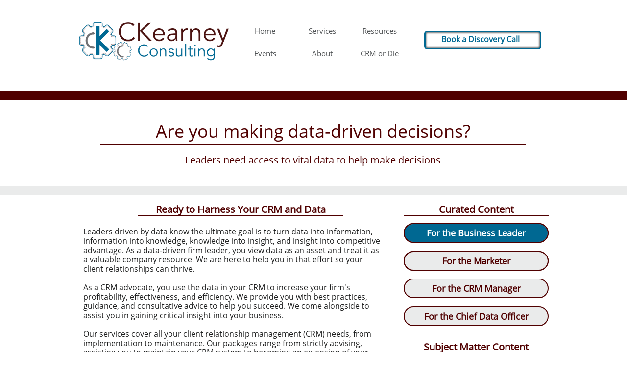

--- FILE ---
content_type: text/html
request_url: https://ckearneyconsulting.com/fortheleader
body_size: 18737
content:
<!DOCTYPE html PUBLIC "-//W3C//DTD XHTML 1.0 Transitional//EN" "http://www.w3.org/TR/xhtml1/DTD/xhtml1-transitional.dtd">
<html xmlns="http://www.w3.org/1999/xhtml">
<head>
<title>ForTheLeader</title>
<meta http-equiv="Content-Type" content="text/html; charset=utf-8"/>
<meta http-equiv="X-UA-Compatible" content="IE=edge">
<meta name="SKYPE_TOOLBAR" content="SKYPE_TOOLBAR_PARSER_COMPATIBLE"/>
<meta name="HandheldFriendly" content="True" />
<meta name="MobileOptimized" content="1024" />
<meta name="viewport" content="width=1024" /> 
<link rel="shortcut icon" href="https://storage.googleapis.com/wzukusers/user-22506978/images/fav-589946d4d139fyas5vW4/favicon.ico?v=fav-589946d4d139fyas5vW4" type="image/x-icon" />
<link rel="icon" type="image/png" href="https://storage.googleapis.com/wzukusers/user-22506978/images/fav-589946d4d139fyas5vW4/favicon-16x16.png?v=fav-589946d4d139fyas5vW4" sizes="16x16">
<link rel="icon" type="image/png" href="https://storage.googleapis.com/wzukusers/user-22506978/images/fav-589946d4d139fyas5vW4/favicon-32x32.png?v=fav-589946d4d139fyas5vW4" sizes="32x32">
<link rel="icon" type="image/png" href="https://storage.googleapis.com/wzukusers/user-22506978/images/fav-589946d4d139fyas5vW4/favicon-96x96.png?v=fav-589946d4d139fyas5vW4" sizes="96x96">
<link rel="icon" type="image/png" href="https://storage.googleapis.com/wzukusers/user-22506978/images/fav-589946d4d139fyas5vW4/favicon-160x160.png?v=fav-589946d4d139fyas5vW4" sizes="160x160">
<link rel="icon" type="image/png" href="https://storage.googleapis.com/wzukusers/user-22506978/images/fav-589946d4d139fyas5vW4/favicon-196x196.png?v=fav-589946d4d139fyas5vW4" sizes="196x196">
<link rel="apple-touch-icon" href="https://storage.googleapis.com/wzukusers/user-22506978/images/fav-589946d4d139fyas5vW4/apple-touch-icon.png?v=fav-589946d4d139fyas5vW4" />
<link rel="apple-touch-icon" sizes="57x57" href="https://storage.googleapis.com/wzukusers/user-22506978/images/fav-589946d4d139fyas5vW4/apple-touch-icon-57x57.png?v=fav-589946d4d139fyas5vW4">
<link rel="apple-touch-icon" sizes="60x60" href="https://storage.googleapis.com/wzukusers/user-22506978/images/fav-589946d4d139fyas5vW4/apple-touch-icon-60x60.png?v=fav-589946d4d139fyas5vW4">
<link rel="apple-touch-icon" sizes="72x72" href="https://storage.googleapis.com/wzukusers/user-22506978/images/fav-589946d4d139fyas5vW4/apple-touch-icon-72x72.png?v=fav-589946d4d139fyas5vW4">
<link rel="apple-touch-icon" sizes="114x114" href="https://storage.googleapis.com/wzukusers/user-22506978/images/fav-589946d4d139fyas5vW4/apple-touch-icon-114x114.png?v=fav-589946d4d139fyas5vW4">
<link rel="apple-touch-icon" sizes="120x120" href="https://storage.googleapis.com/wzukusers/user-22506978/images/fav-589946d4d139fyas5vW4/apple-touch-icon-120x120.png?v=fav-589946d4d139fyas5vW4">
<link rel="apple-touch-icon" sizes="152x152" href="https://storage.googleapis.com/wzukusers/user-22506978/images/fav-589946d4d139fyas5vW4/apple-touch-icon-152x152.png?v=fav-589946d4d139fyas5vW4">
<meta name="msapplication-square70x70logo" content="https://storage.googleapis.com/wzukusers/user-22506978/images/fav-589946d4d139fyas5vW4/mstile-70x70.png?v=fav-589946d4d139fyas5vW4" />
<meta name="msapplication-square144x144logo" content="https://storage.googleapis.com/wzukusers/user-22506978/images/fav-589946d4d139fyas5vW4/mstile-144x144.png?v=fav-589946d4d139fyas5vW4" />
<meta name="msapplication-square150x150logo" content="https://storage.googleapis.com/wzukusers/user-22506978/images/fav-589946d4d139fyas5vW4/mstile-150x150.png?v=fav-589946d4d139fyas5vW4" />
<meta name="msapplication-wide310x150logo" content="https://storage.googleapis.com/wzukusers/user-22506978/images/fav-589946d4d139fyas5vW4/mstile-310x150.png?v=fav-589946d4d139fyas5vW4" />
<meta name="msapplication-square310x310logo" content="https://storage.googleapis.com/wzukusers/user-22506978/images/fav-589946d4d139fyas5vW4/mstile-310x310.png?v=fav-589946d4d139fyas5vW4" />


<meta name="twitter:card" content="summary"/>
<meta property="og:image" content="https://storage.googleapis.com/wzsitethumbnails/site-43031188/800x500.jpg"/>
<meta property="og:image:width" content="800"/>
<meta property="og:image:height" content="500"/>

<script async="" src="https://www.googletagmanager.com/gtag/js?id=UA-96622285-1"></script>
<script type="text/javascript">
window.dataLayer=window.dataLayer||[];function gtag(){window.dataLayer.push(arguments);}
gtag('js',new Date());gtag('config', 'UA-96622285-1')
</script>

<script type="text/javascript">
var _fc;window.getInsights=function(a,b){_fc||(_fc=a,a=null),window.AMInsights?(_fc&&(_fc(window.AMInsights),_fc=null),a&&a(window.AMInsights)):(b=b||25,setTimeout(function(){window.getInsights(a,2*b)},b))};
</script>
<script type="text/javascript" src="https://assets.mywebsitebuilder.com/assets/t.js?brand=Sitelio&v=g-202507311507277730" async></script>
<script type="text/javascript">
window.getInsights(function(insights){insights.init('abbb884e-df00-44bd-b7b0-59087d81c419');});
</script>

<link rel='stylesheet' type='text/css' href='https://components.mywebsitebuilder.com/g-202507311507277730/viewer-sitelio/viewer.css'/>

<script type='text/javascript'>
var PageData = {"baseAddress":"ckearneyconsulting.com","ServicesBasePath":"","isTablet":false,"siteSettings":{"analyticsTrackingId":"\"UA-96622285-1\"","behanceSocialLinkId":"{\"type\":\"behance\",\"title\":\"Behance\",\"url\":\"\"}","doneFirstPublish":"true","dribbbleSocialLinkId":"{\"type\":\"dribbble\",\"title\":\"Dribbble\",\"url\":\"\"}","enableColumnsGrid":"false","etsySocialLinkId":"{\"type\":\"etsy\",\"title\":\"Etsy\",\"url\":\"\"}","facebookSocialLinkId":"{\"type\":\"facebook\",\"title\":\"Facebook\",\"url\":\"https://www.facebook.com/ckearneyconsulting/\"}","flickrSocialLinkId":"{\"type\":\"flickr\",\"title\":\"Flickr\",\"url\":\"\"}","googlePlusSocialLinkId":"{\"type\":\"googlePlus\",\"title\":\"Google+\",\"url\":\"\"}","instagramSocialLinkId":"{\"type\":\"instagram\",\"title\":\"Instagram\",\"url\":\"https://www.instagram.com/ckearneyconsulting/\"}","isFirstMobileUse":"true","linkedinSocialLinkId":"{\"type\":\"linkedin\",\"title\":\"LinkedIn\",\"url\":\"https://www.linkedin.com/company/ckearney-consulting\"}","paypalAccountId":"courtney@ckearneyconsulting.com","PayPalcurrency":"USD","picasaSocialLinkId":"{\"type\":\"picasa\",\"title\":\"Picasa\",\"url\":\"\"}","pinterestSocialLinkId":"{\"type\":\"pinterest\",\"title\":\"Pinterest\",\"url\":\"\"}","redditSocialLinkId":"{\"type\":\"reddit\",\"title\":\"Reddit\",\"url\":\"\"}","renrenSocialLinkId":"{\"type\":\"renren\",\"title\":\"Renren\",\"url\":\"\"}","showAlwaysColumnsGrid":"false","soundCloudSocialLinkId":"{\"type\":\"soundCloud\",\"title\":\"SoundCloud\",\"url\":\"\"}","tripAdvisorSocialLinkId":"{\"type\":\"tripAdvisor\",\"title\":\"Trip Advisor\",\"url\":\"\"}","tumblrSocialLinkId":"{\"type\":\"tumblr\",\"title\":\"Tumblr\",\"url\":\"\"}","twitterSocialLinkId":"{\"type\":\"twitter\",\"title\":\"Twitter\",\"url\":\"https://twitter.com/ckearneyconsult\"}","vimeoSocialLinkId":"{\"type\":\"vimeo\",\"title\":\"Vimeo\",\"url\":\"\"}","vkSocialLinkId":"{\"type\":\"vk\",\"title\":\"VK\",\"url\":\"\"}","weiboSocialLinkId":"{\"type\":\"weibo\",\"title\":\"Weibo\",\"url\":\"\"}","youtubeSocialLinkId":"{\"type\":\"youtube\",\"title\":\"Youtube\",\"url\":\"https://www.youtube.com/CKearneyConsulting\"}"},"defaultAjaxPageID":"id1711128894415","PageNotFound":false};
var Global = {"FacebookAppID":null,"IsMobileView":false,"IsTabletView":false,"IsMobileClient":false,"CloudflareOptions":6,"SiteID":43031188};
var SiteInformation = {"groupId":43031188,"isPublished":false,"limitations":{"video":{"limitation":{"isLimited":true},"dialog":{"isDiscount":false}},"pages":{"limitation":{"isLimited":true},"dialog":{"isDiscount":false}},"ecommerce":{"limitation":{"isLimited":true},"dialog":{"isDiscount":false}},"publish":{"limitation":{"isLimited":true},"dialog":{"isDiscount":false}},"stats":{"limitation":{"isLimited":false},"dialog":{"isDiscount":false}},"storage":{"limitation":{"isLimited":true},"dialog":{"isDiscount":false}},"file":{"limitation":{"isLimited":true},"dialog":{"isDiscount":false}},"premium":{"limitation":{"isLimited":false},"dialog":{"isDiscount":false}},"mobile":{"limitation":{"isLimited":true},"dialog":{"isDiscount":false}},"newSites":{"limitation":{"isLimited":true},"dialog":{"isDiscount":false}},"favicon":{"limitation":{"isLimited":true},"dialog":{"isDiscount":false}},"embedded":{"limitation":{"isLimited":true},"dialog":{"isDiscount":false}},"bannerFeature":{"limitation":{"isLimited":false},"dialog":{"isDiscount":false},"iframeUrl":"https://components.mywebsitebuilder.com/sitelio/freebanner.html","iframeHeight":"66px"},"history":{"limitation":{"isLimited":true},"dialog":{"isDiscount":false}},"posts":{"limitation":{"isLimited":true},"dialog":{"isDiscount":false}},"hdvideo":{"limitation":{"isLimited":true},"dialog":{"isDiscount":false}},"totalPages":{"limitation":{"isLimited":true},"dialog":{"isDiscount":false}},"advancedStats":{"limitation":{"isLimited":false},"dialog":{"isDiscount":false}},"form":{"limitation":{"isLimited":true},"dialog":{"isDiscount":false}}},"isPremium":true,"isSaved":false,"siteType":0,"isTemplate":false,"baseVersion":"79717587","isFirstSiteVersion":false,"hasSites":false,"storeInformation":{},"appMarketInformation":{}};
var Settings = {"UserStorageUrlsMap":{"2":"https://wzukusers.blob.core.windows.net/user-{0}/","6":"https://storage.googleapis.com/wzukusers/user-{0}/","61":"https://storage.googleapis.com/wzukusers/user-{0}/","100":"https://storage.googleapis.com/te-hosted-sites/user-{0}/","105":"https://storage.googleapis.com/te-sitey-sites/user-{0}/","103":"https://storage.googleapis.com/te-websitebuilder-sites/user-{0}/","102":"https://storage.googleapis.com/te-sitelio-sites/user-{0}/","106":"https://storage.googleapis.com/te-sitebuilder-sites/user-{0}/"},"WebzaiStorageUrlsMap":{"2":"https://wzuk.blob.core.windows.net/assets/","6":"https://storage.googleapis.com/wzuk/assets/","61":"https://storage.googleapis.com/wzuk/assets/"},"InsightsTrackerUrl":"https://assets.mywebsitebuilder.com/assets","GoogleMapsApiKey":"AIzaSyBircn8XsIYBBfNl0AShXYSRlYFCqlxzoU","RecaptchaSiteKey":"6LduzUMUAAAAAMHqfxkZpwdwEckAL_hhoWOQP0B_","StaticContentUrl":"https://webzaidev.blob.core.windows.net/","ServiceAddress":"https://editor.sitelio.com/","ApplicationRoot":"https://components.mywebsitebuilder.com/g-202507311507277730","Brand":2,"ApplicationDomain":"sitelio.com","YoutubeApiKey":"","InstagramClientId":"483843269120637","AppsIframeRoot":"https://components.mywebsitebuilder.com","AppVersion":"g-202507311507277730","DevelopmentMode":"","ServiceEndpoints":{"Store":{"EmbedApi":"https://embed.sitelio.com/dist/src/","PublicApi":"https://store-api.sitelio.com/v1/"},"Storage":null},"ImageProxy":"https://images.builderservices.io/s/?","DataProxy":"https://data.mywebsitebuilder.com","IsApiPartner":false,"BrandName":"Sitelio","RaygunSettings":null,"FreeBannerUrl":"https://components.mywebsitebuilder.com/sitelio/freebanner.html"};

</script>
<script src='https://components.mywebsitebuilder.com/g-202507311507277730/viewer/viewer.js' type='text/javascript'></script>

<script src='https://storage.googleapis.com/wzukusers/user-22506978/sites/43031188/57362cea34e1e3fFrutG/f17ff3757d514162ab60d05e7d682358.js?1768687335' type='text/javascript'></script>
<script src='https://storage.googleapis.com/wzukusers/user-22506978/sites/43031188/57362cea34e1e3fFrutG/a1593d443c4c4a639a5f7cea20334989.js?1768687335' type='text/javascript'></script>
<script src='https://storage.googleapis.com/wzukusers/user-22506978/sites/43031188/57362cea34e1e3fFrutG/777e1fd7e64d44e684323ebc2b3bce45.js?1768687335' type='text/javascript'></script>
<script type='text/javascript'>
var SiteFilesMap = {"page-id1428411021187":"https://storage.googleapis.com/wzukusers/user-22506978/sites/43031188/57362cea34e1e3fFrutG/9f7924f36db743a19a5e9d9f2041d325.js","page-id1439278688919":"https://storage.googleapis.com/wzukusers/user-22506978/sites/43031188/57362cea34e1e3fFrutG/0a28eaaadf254cf489cd50e64937fc39.js","page-id1495842674027":"https://storage.googleapis.com/wzukusers/user-22506978/sites/43031188/57362cea34e1e3fFrutG/6b9b010fce9640afa1bd5d4d86f5b1da.js","page-id1524584118614":"https://storage.googleapis.com/wzukusers/user-22506978/sites/43031188/57362cea34e1e3fFrutG/7db2ed99399d42f19fe40dd8047e4f6b.js","page-id1524584118691":"https://storage.googleapis.com/wzukusers/user-22506978/sites/43031188/57362cea34e1e3fFrutG/4b4a1fc641fa468d802a0e405eff5b0b.js","page-id1529080632033":"https://storage.googleapis.com/wzukusers/user-22506978/sites/43031188/57362cea34e1e3fFrutG/23d154bd845a47e59ac7ea2c18e5b7aa.js","page-id1530353360894":"https://storage.googleapis.com/wzukusers/user-22506978/sites/43031188/57362cea34e1e3fFrutG/384e304f95204de0a956fd84bcde10fd.js","page-id1530392600522":"https://storage.googleapis.com/wzukusers/user-22506978/sites/43031188/57362cea34e1e3fFrutG/add182c21f214aa08bbe4f43b1c99535.js","page-id1534276247733":"https://storage.googleapis.com/wzukusers/user-22506978/sites/43031188/57362cea34e1e3fFrutG/0b6d77c65cdb4d11a12c096f07117661.js","page-id1535997104763":"https://storage.googleapis.com/wzukusers/user-22506978/sites/43031188/57362cea34e1e3fFrutG/0cff86c5986d44ebb8c606b222353a06.js","page-id1536769381156":"https://storage.googleapis.com/wzukusers/user-22506978/sites/43031188/57362cea34e1e3fFrutG/1ff3c1f83f3646ec8aa63d6ee2a275d6.js","page-id1541111617718":"https://storage.googleapis.com/wzukusers/user-22506978/sites/43031188/57362cea34e1e3fFrutG/674b8125bbd14e1394859a0f88f2c087.js","page-id1541115696824":"https://storage.googleapis.com/wzukusers/user-22506978/sites/43031188/57362cea34e1e3fFrutG/fbf192558a6b42559367cca4dfce09ab.js","page-id1541138708605":"https://storage.googleapis.com/wzukusers/user-22506978/sites/43031188/57362cea34e1e3fFrutG/0b8bcfd8e11e424595516f3bb98a629e.js","page-id1548734634440":"https://storage.googleapis.com/wzukusers/user-22506978/sites/43031188/57362cea34e1e3fFrutG/a4d68b5403604ac79e982f4b5489bd9c.js","page-id1555435867900":"https://storage.googleapis.com/wzukusers/user-22506978/sites/43031188/57362cea34e1e3fFrutG/01492d07b3db4406b0c97a28854c51db.js","page-id1555438527301":"https://storage.googleapis.com/wzukusers/user-22506978/sites/43031188/57362cea34e1e3fFrutG/cfbd1a04e0ee44478d57ed5b1c9f634e.js","page-id1562017368977":"https://storage.googleapis.com/wzukusers/user-22506978/sites/43031188/57362cea34e1e3fFrutG/413c20c38b43454581df4c51c1031ed1.js","page-id1562017839488":"https://storage.googleapis.com/wzukusers/user-22506978/sites/43031188/57362cea34e1e3fFrutG/41b4f6d3d86c4978bb216a15368f5541.js","page-id1575874283050":"https://storage.googleapis.com/wzukusers/user-22506978/sites/43031188/57362cea34e1e3fFrutG/f7defe2849374863b808a98f058033af.js","page-id1575874303422":"https://storage.googleapis.com/wzukusers/user-22506978/sites/43031188/57362cea34e1e3fFrutG/64a61fb56264455181204c1431781e9e.js","page-id1575874314806":"https://storage.googleapis.com/wzukusers/user-22506978/sites/43031188/57362cea34e1e3fFrutG/17c1c91ec83d459f941b3a3e8bf89bd7.js","page-id1592853124925":"https://storage.googleapis.com/wzukusers/user-22506978/sites/43031188/57362cea34e1e3fFrutG/07cbf290b0354c509e419ee9f9aefc5c.js","page-id1620770867329":"https://storage.googleapis.com/wzukusers/user-22506978/sites/43031188/57362cea34e1e3fFrutG/0568f10a7b0f4ff59ebf651b1e1e69ec.js","page-id1623253079428":"https://storage.googleapis.com/wzukusers/user-22506978/sites/43031188/57362cea34e1e3fFrutG/647766e20e0149febff30625f2809d8a.js","page-id1623260567856":"https://storage.googleapis.com/wzukusers/user-22506978/sites/43031188/57362cea34e1e3fFrutG/187158fc91f047e8943db3465777fcac.js","page-id1627345612186":"https://storage.googleapis.com/wzukusers/user-22506978/sites/43031188/57362cea34e1e3fFrutG/d4766de6ac214786a6d50230feab5296.js","page-id1634266806062":"https://storage.googleapis.com/wzukusers/user-22506978/sites/43031188/57362cea34e1e3fFrutG/6c33cf33ad334bb0bf6134763448c5ef.js","page-id1634748610274":"https://storage.googleapis.com/wzukusers/user-22506978/sites/43031188/57362cea34e1e3fFrutG/7eb5999e98bc474cae6fd17a36741eea.js","page-id1636304865259":"https://storage.googleapis.com/wzukusers/user-22506978/sites/43031188/57362cea34e1e3fFrutG/2f9952ac04f54ca6994ed481aa36cc6e.js","page-id1637029821780":"https://storage.googleapis.com/wzukusers/user-22506978/sites/43031188/57362cea34e1e3fFrutG/b08464a3895942c6b5643734d0c33697.js","page-id1640721855761":"https://storage.googleapis.com/wzukusers/user-22506978/sites/43031188/57362cea34e1e3fFrutG/22227e91ff2e4cdf8aa291373f9a331b.js","page-id1640721932739":"https://storage.googleapis.com/wzukusers/user-22506978/sites/43031188/57362cea34e1e3fFrutG/1726e1338b1549648516fda3153b1b35.js","page-id1640789070456":"https://storage.googleapis.com/wzukusers/user-22506978/sites/43031188/57362cea34e1e3fFrutG/280600ca6399490ab34cf314e9fb19c1.js","page-id1640789789494":"https://storage.googleapis.com/wzukusers/user-22506978/sites/43031188/57362cea34e1e3fFrutG/616b55a111634979855adcbbe7b98b6d.js","page-id1640792388850":"https://storage.googleapis.com/wzukusers/user-22506978/sites/43031188/57362cea34e1e3fFrutG/ce4f15bd6c014788b2381342f8256b1c.js","page-id1640801266387":"https://storage.googleapis.com/wzukusers/user-22506978/sites/43031188/57362cea34e1e3fFrutG/b33a6caf79dd4d3bad653873f1de7941.js","page-id1641421982983":"https://storage.googleapis.com/wzukusers/user-22506978/sites/43031188/57362cea34e1e3fFrutG/d7c080e4a35b4c9bbf3604e3d0a7b853.js","page-id1641435352364":"https://storage.googleapis.com/wzukusers/user-22506978/sites/43031188/57362cea34e1e3fFrutG/81ee2f9a5ba24ebd949f19c696b5608a.js","page-id1641435623184":"https://storage.googleapis.com/wzukusers/user-22506978/sites/43031188/57362cea34e1e3fFrutG/a70fbedb362844b0b3b04ae0b85719f6.js","page-id1641435656411":"https://storage.googleapis.com/wzukusers/user-22506978/sites/43031188/57362cea34e1e3fFrutG/5f4c116f75ed43dfbd6ae6546954c9bb.js","page-id1641436037837":"https://storage.googleapis.com/wzukusers/user-22506978/sites/43031188/57362cea34e1e3fFrutG/29a62a926e424da2952c34f43df807bc.js","page-id1641436417324":"https://storage.googleapis.com/wzukusers/user-22506978/sites/43031188/57362cea34e1e3fFrutG/61a2b613c5c64dae8b479a0f7ac044da.js","page-id1641436538201":"https://storage.googleapis.com/wzukusers/user-22506978/sites/43031188/57362cea34e1e3fFrutG/5f3d3d50852845b18cd45b998cbecb31.js","page-id1641436608594":"https://storage.googleapis.com/wzukusers/user-22506978/sites/43031188/57362cea34e1e3fFrutG/b5ad6523071345508daf3abc7549340d.js","page-id1641436665259":"https://storage.googleapis.com/wzukusers/user-22506978/sites/43031188/57362cea34e1e3fFrutG/8e57c82daf61419d97c88a69d1899253.js","page-id1641436926414":"https://storage.googleapis.com/wzukusers/user-22506978/sites/43031188/57362cea34e1e3fFrutG/1f87b8c9e7c846c1993a547abf7d142c.js","page-id1641437024686":"https://storage.googleapis.com/wzukusers/user-22506978/sites/43031188/57362cea34e1e3fFrutG/8b6ba9c44f914e91bd2854e01f5cd396.js","page-id1641437094125":"https://storage.googleapis.com/wzukusers/user-22506978/sites/43031188/57362cea34e1e3fFrutG/8e660acea0a14bf5aca856276da5ae92.js","page-id1641439762063":"https://storage.googleapis.com/wzukusers/user-22506978/sites/43031188/57362cea34e1e3fFrutG/383f002109204c8990165c3ad04d8a10.js","page-id1641518734444":"https://storage.googleapis.com/wzukusers/user-22506978/sites/43031188/57362cea34e1e3fFrutG/7450d758a7544ab1a999fce7d85218a3.js","page-id1641518945547":"https://storage.googleapis.com/wzukusers/user-22506978/sites/43031188/57362cea34e1e3fFrutG/d0e84ff45def4b808b0befbd5da73af0.js","page-id1641876670076":"https://storage.googleapis.com/wzukusers/user-22506978/sites/43031188/57362cea34e1e3fFrutG/38bab8f574a045beb4cf1a1c08139c86.js","page-id1642193487251":"https://storage.googleapis.com/wzukusers/user-22506978/sites/43031188/57362cea34e1e3fFrutG/d85438531c264d20885d48ef2e0fe102.js","page-id1643047774361":"https://storage.googleapis.com/wzukusers/user-22506978/sites/43031188/57362cea34e1e3fFrutG/7bbb7e8cc13a4b3290737d3f7f4bf41f.js","page-id1643570099408":"https://storage.googleapis.com/wzukusers/user-22506978/sites/43031188/57362cea34e1e3fFrutG/b786a31db0ac47bbaff8a50449f92797.js","page-id1643574664724":"https://storage.googleapis.com/wzukusers/user-22506978/sites/43031188/57362cea34e1e3fFrutG/3863e65df195482892072767327493df.js","page-id1643574680174":"https://storage.googleapis.com/wzukusers/user-22506978/sites/43031188/57362cea34e1e3fFrutG/cd9328823b8a45549a3c604e164aeedc.js","page-id1644609852566":"https://storage.googleapis.com/wzukusers/user-22506978/sites/43031188/57362cea34e1e3fFrutG/cdb0582b7bd945578b6edf112df0bc01.js","page-id1645636096985":"https://storage.googleapis.com/wzukusers/user-22506978/sites/43031188/57362cea34e1e3fFrutG/e46b7ce8ba20499d9f9d126ea5e80a49.js","page-id1646093811789":"https://storage.googleapis.com/wzukusers/user-22506978/sites/43031188/57362cea34e1e3fFrutG/9f71256541e44304a3c77c2ad89daa4f.js","page-id1648648836780":"https://storage.googleapis.com/wzukusers/user-22506978/sites/43031188/57362cea34e1e3fFrutG/0ab932f9b0a445d781767179ec5ec344.js","page-id1648672995472":"https://storage.googleapis.com/wzukusers/user-22506978/sites/43031188/57362cea34e1e3fFrutG/600deb0588c54800bdaa1ca09f1ac452.js","page-id1648687374989":"https://storage.googleapis.com/wzukusers/user-22506978/sites/43031188/57362cea34e1e3fFrutG/3a9f3127d3544aed973bd7df0da95863.js","page-id1648687834258":"https://storage.googleapis.com/wzukusers/user-22506978/sites/43031188/57362cea34e1e3fFrutG/7582aa83b3a24a5487a858b1f23c71df.js","page-id1649714069090":"https://storage.googleapis.com/wzukusers/user-22506978/sites/43031188/57362cea34e1e3fFrutG/ecccc259c64442af8e5734d8c432610f.js","page-id1649714394210":"https://storage.googleapis.com/wzukusers/user-22506978/sites/43031188/57362cea34e1e3fFrutG/4eda646d14be4d0c942af05c3a921eb1.js","page-id1650667307967":"https://storage.googleapis.com/wzukusers/user-22506978/sites/43031188/57362cea34e1e3fFrutG/877b50c3be464303b825f891370f4aef.js","page-id1650667373508":"https://storage.googleapis.com/wzukusers/user-22506978/sites/43031188/57362cea34e1e3fFrutG/77fcf83a101145fe911fa93d21ec5229.js","page-id1655999151043":"https://storage.googleapis.com/wzukusers/user-22506978/sites/43031188/57362cea34e1e3fFrutG/931694ab04a44378a10fd3d4bcc899e3.js","page-id1656620881656":"https://storage.googleapis.com/wzukusers/user-22506978/sites/43031188/57362cea34e1e3fFrutG/c64e763b9f32441382b069f5ca541cb2.js","page-id1656621220285":"https://storage.googleapis.com/wzukusers/user-22506978/sites/43031188/57362cea34e1e3fFrutG/a5501ffc40bb449a8ba4882029fdcd7a.js","page-id1656621279844":"https://storage.googleapis.com/wzukusers/user-22506978/sites/43031188/57362cea34e1e3fFrutG/04a3c140878e40bcbe063e5599a6bf81.js","page-id1665074515487":"https://storage.googleapis.com/wzukusers/user-22506978/sites/43031188/57362cea34e1e3fFrutG/65c3b4955711494bb7dbcc203d7193cf.js","page-id1665074605415":"https://storage.googleapis.com/wzukusers/user-22506978/sites/43031188/57362cea34e1e3fFrutG/8c82753ee7b9452ca634f20c75d80be2.js","page-id1669756759821":"https://storage.googleapis.com/wzukusers/user-22506978/sites/43031188/57362cea34e1e3fFrutG/d0904030d5ee4e84b768bec7fed82506.js","page-id1669757255507":"https://storage.googleapis.com/wzukusers/user-22506978/sites/43031188/57362cea34e1e3fFrutG/2ced691efa2b4a6fb1d1cf9995d7af5c.js","page-id1670450074693":"https://storage.googleapis.com/wzukusers/user-22506978/sites/43031188/57362cea34e1e3fFrutG/8e94dd6ea1884290b2ada3039c7d8f30.js","page-id1670450132775":"https://storage.googleapis.com/wzukusers/user-22506978/sites/43031188/57362cea34e1e3fFrutG/e31d3e86259d4d3db2621e00a6a982ec.js","page-id1670466847916":"https://storage.googleapis.com/wzukusers/user-22506978/sites/43031188/57362cea34e1e3fFrutG/24b42bdfbdc0488f984b1b114d99a74d.js","page-id1672788803071":"https://storage.googleapis.com/wzukusers/user-22506978/sites/43031188/57362cea34e1e3fFrutG/95152117791543e5b26428915bf3b74e.js","page-id1673458267492":"https://storage.googleapis.com/wzukusers/user-22506978/sites/43031188/57362cea34e1e3fFrutG/3f27b11318734c5e9f84c9b311e45605.js","page-id1673458568409":"https://storage.googleapis.com/wzukusers/user-22506978/sites/43031188/57362cea34e1e3fFrutG/41c841678ab24d3b8013dbc121e55a94.js","page-id1675049567603":"https://storage.googleapis.com/wzukusers/user-22506978/sites/43031188/57362cea34e1e3fFrutG/1d9fc51e19d14b6aaaae2962a359b80d.js","page-id1675049589816":"https://storage.googleapis.com/wzukusers/user-22506978/sites/43031188/57362cea34e1e3fFrutG/8329a9b3a1be4b5ca9a8507a793c991b.js","page-id1676081936717":"https://storage.googleapis.com/wzukusers/user-22506978/sites/43031188/57362cea34e1e3fFrutG/a78367f2f7a24488bbcddaaeb7e469f6.js","page-id1677817131805":"https://storage.googleapis.com/wzukusers/user-22506978/sites/43031188/57362cea34e1e3fFrutG/73d093cf27fb4fb9a0ae01bbe7924a13.js","page-id1677817219525":"https://storage.googleapis.com/wzukusers/user-22506978/sites/43031188/57362cea34e1e3fFrutG/d6b904ecde1146b0a67bb00fc1b2009f.js","page-id1677858509926":"https://storage.googleapis.com/wzukusers/user-22506978/sites/43031188/57362cea34e1e3fFrutG/659041367bcb49a9b5a28f5d869df5de.js","page-id1677860100103":"https://storage.googleapis.com/wzukusers/user-22506978/sites/43031188/57362cea34e1e3fFrutG/3076e11811ff4e33b2feb80e2754e8e9.js","page-id1679580818933":"https://storage.googleapis.com/wzukusers/user-22506978/sites/43031188/57362cea34e1e3fFrutG/b7dae7e0bbba4e13a369e14175ba3429.js","page-id1679580840558":"https://storage.googleapis.com/wzukusers/user-22506978/sites/43031188/57362cea34e1e3fFrutG/8f42f01bbdcd467c89ab24b40f4acc7a.js","page-id1679581492869":"https://storage.googleapis.com/wzukusers/user-22506978/sites/43031188/57362cea34e1e3fFrutG/a4b3c95c66b640a2a85dd7a01417d4a6.js","page-id1679606144966":"https://storage.googleapis.com/wzukusers/user-22506978/sites/43031188/57362cea34e1e3fFrutG/89c160f7bdf840f78eeab9c596167afb.js","page-id1679772228422":"https://storage.googleapis.com/wzukusers/user-22506978/sites/43031188/57362cea34e1e3fFrutG/aa44e816d64544dc9369d1dea64b7242.js","page-id1679775557843":"https://storage.googleapis.com/wzukusers/user-22506978/sites/43031188/57362cea34e1e3fFrutG/1c3d0d83484545a8b89d261548c17e87.js","page-id1679776649989":"https://storage.googleapis.com/wzukusers/user-22506978/sites/43031188/57362cea34e1e3fFrutG/a0d26afd313845c8a119575685f189b0.js","page-id1682105140844":"https://storage.googleapis.com/wzukusers/user-22506978/sites/43031188/57362cea34e1e3fFrutG/f5082f7e01fe4ef1ad1e742d4639583e.js","page-id1682608313677":"https://storage.googleapis.com/wzukusers/user-22506978/sites/43031188/57362cea34e1e3fFrutG/8300bf93973240f5baf5b0f9f92c28f4.js","page-id1682608356863":"https://storage.googleapis.com/wzukusers/user-22506978/sites/43031188/57362cea34e1e3fFrutG/aa5257e6f2e24e2bb621881b664ff8a7.js","page-id1683143099096":"https://storage.googleapis.com/wzukusers/user-22506978/sites/43031188/57362cea34e1e3fFrutG/a25506e3d11f4349a8114749ddf57ec5.js","page-id1684520466579":"https://storage.googleapis.com/wzukusers/user-22506978/sites/43031188/57362cea34e1e3fFrutG/32062759d27047c1b3868a00c2841898.js","page-id1684520486669":"https://storage.googleapis.com/wzukusers/user-22506978/sites/43031188/57362cea34e1e3fFrutG/0cbab333988147db92dc234e6002c817.js","page-id1684796931225":"https://storage.googleapis.com/wzukusers/user-22506978/sites/43031188/57362cea34e1e3fFrutG/a55c1e0ff11a49688e62368b4696e48d.js","page-id1684797645646":"https://storage.googleapis.com/wzukusers/user-22506978/sites/43031188/57362cea34e1e3fFrutG/fe12e9fd2bcc48ce9ebd6bc19ee68b71.js","page-id1684972896116":"https://storage.googleapis.com/wzukusers/user-22506978/sites/43031188/57362cea34e1e3fFrutG/f45c7d5d9dfe4bdaa13acba252233ee1.js","page-id1685294416382":"https://storage.googleapis.com/wzukusers/user-22506978/sites/43031188/57362cea34e1e3fFrutG/86d5d069676540298db238ec6d463895.js","page-id1685645706005":"https://storage.googleapis.com/wzukusers/user-22506978/sites/43031188/57362cea34e1e3fFrutG/71b762bfb2f34e0f956e91ffdb3080f9.js","page-id1686196397985":"https://storage.googleapis.com/wzukusers/user-22506978/sites/43031188/57362cea34e1e3fFrutG/074e54e4f78b492aa1d282e90f05f454.js","page-id1686434252681":"https://storage.googleapis.com/wzukusers/user-22506978/sites/43031188/57362cea34e1e3fFrutG/585e8e7174684a76990c61211db24d52.js","page-id1686470952177":"https://storage.googleapis.com/wzukusers/user-22506978/sites/43031188/57362cea34e1e3fFrutG/2bfd7a2b77d4459eb68a50901e78d58e.js","page-id1686471641739":"https://storage.googleapis.com/wzukusers/user-22506978/sites/43031188/57362cea34e1e3fFrutG/0e17a743ca72403bb1a2f9c7e800ea08.js","page-id1687961536764":"https://storage.googleapis.com/wzukusers/user-22506978/sites/43031188/57362cea34e1e3fFrutG/58f560a8a2984801ad4cd973136e76ff.js","page-id1688404476644":"https://storage.googleapis.com/wzukusers/user-22506978/sites/43031188/57362cea34e1e3fFrutG/6080474bd1ee49a0b780509078dc8bb2.js","page-id1688404502575":"https://storage.googleapis.com/wzukusers/user-22506978/sites/43031188/57362cea34e1e3fFrutG/06873a17aa074776858b68976ab27603.js","page-id1692821111180":"https://storage.googleapis.com/wzukusers/user-22506978/sites/43031188/57362cea34e1e3fFrutG/4d828076265a4808806fef853c57e488.js","page-id1693253848085":"https://storage.googleapis.com/wzukusers/user-22506978/sites/43031188/57362cea34e1e3fFrutG/1171e9fb2fea4da1b9b5f59437432730.js","page-id1695268606513":"https://storage.googleapis.com/wzukusers/user-22506978/sites/43031188/57362cea34e1e3fFrutG/2e2c9452b77d4e188f104f49440dfc79.js","page-id1695926566568":"https://storage.googleapis.com/wzukusers/user-22506978/sites/43031188/57362cea34e1e3fFrutG/b0c2f6b8833f47ca85acc220ee515d05.js","page-id1696346107215":"https://storage.googleapis.com/wzukusers/user-22506978/sites/43031188/57362cea34e1e3fFrutG/8be6546d7fc74e6ebff069c74f82dc41.js","page-id1696346381910":"https://storage.googleapis.com/wzukusers/user-22506978/sites/43031188/57362cea34e1e3fFrutG/fde654e229ad457688a52657e5d7e786.js","page-id1696346410845":"https://storage.googleapis.com/wzukusers/user-22506978/sites/43031188/57362cea34e1e3fFrutG/c1cbe251274b409799d3839fa1d296b9.js","page-id1697569930690":"https://storage.googleapis.com/wzukusers/user-22506978/sites/43031188/57362cea34e1e3fFrutG/c9fcfbf0805b4582ac4d70c1f6c3af6a.js","page-id1697747156592":"https://storage.googleapis.com/wzukusers/user-22506978/sites/43031188/57362cea34e1e3fFrutG/a74454c46b424757a95fa438bcc3a500.js","page-id1698084338759":"https://storage.googleapis.com/wzukusers/user-22506978/sites/43031188/57362cea34e1e3fFrutG/2d4a4d360a8e42968f23ec52adbebaf5.js","page-id1699653171732":"https://storage.googleapis.com/wzukusers/user-22506978/sites/43031188/57362cea34e1e3fFrutG/1d1a7a80fb004511998dd530a7888ec9.js","page-id1705009488388":"https://storage.googleapis.com/wzukusers/user-22506978/sites/43031188/57362cea34e1e3fFrutG/77ab610410ec4ab98c16759a10139e18.js","page-id1705009625275":"https://storage.googleapis.com/wzukusers/user-22506978/sites/43031188/57362cea34e1e3fFrutG/b436cf24745e473ab03da46c49ea8197.js","page-id1705011241253":"https://storage.googleapis.com/wzukusers/user-22506978/sites/43031188/57362cea34e1e3fFrutG/47e712a4d1a64785a89bb719386c16e6.js","page-id1705011298086":"https://storage.googleapis.com/wzukusers/user-22506978/sites/43031188/57362cea34e1e3fFrutG/9480ba635dac4a788fa400ba97451041.js","page-id1705011853189":"https://storage.googleapis.com/wzukusers/user-22506978/sites/43031188/57362cea34e1e3fFrutG/c88577b76fa04746b30bc718e31c5f7f.js","page-id1705011877390":"https://storage.googleapis.com/wzukusers/user-22506978/sites/43031188/57362cea34e1e3fFrutG/9c9349be169c45738df305de4dc5a690.js","page-id1707850436940":"https://storage.googleapis.com/wzukusers/user-22506978/sites/43031188/57362cea34e1e3fFrutG/22480d7b651d4a99893bf85d446dba48.js","page-id1708111574777":"https://storage.googleapis.com/wzukusers/user-22506978/sites/43031188/57362cea34e1e3fFrutG/2f4e5f0dfd4147e18ec21a85c8def5d9.js","page-id1708111600634":"https://storage.googleapis.com/wzukusers/user-22506978/sites/43031188/57362cea34e1e3fFrutG/44bc94a52bc04982b86d922fb2db961e.js","page-id1709226453843":"https://storage.googleapis.com/wzukusers/user-22506978/sites/43031188/57362cea34e1e3fFrutG/b850478186e74c6c8bbc5d3992da9f7d.js","page-id1709226473174":"https://storage.googleapis.com/wzukusers/user-22506978/sites/43031188/57362cea34e1e3fFrutG/775f0cffb3f343c788dc456cd8c01619.js","page-id1710897863107":"https://storage.googleapis.com/wzukusers/user-22506978/sites/43031188/57362cea34e1e3fFrutG/ca804b7a05ca4345a781df7e041b5102.js","page-id1710897889714":"https://storage.googleapis.com/wzukusers/user-22506978/sites/43031188/57362cea34e1e3fFrutG/cfa16bb9043e4075afd63664714509b2.js","page-id1711061668201":"https://storage.googleapis.com/wzukusers/user-22506978/sites/43031188/57362cea34e1e3fFrutG/9cff20a4991c40fab17e6871ba889de8.js","page-id1711128894415":"https://storage.googleapis.com/wzukusers/user-22506978/sites/43031188/57362cea34e1e3fFrutG/a1593d443c4c4a639a5f7cea20334989.js","page-id1712427256405":"https://storage.googleapis.com/wzukusers/user-22506978/sites/43031188/57362cea34e1e3fFrutG/003283fb78f246e188cfbb0171fdbf58.js","page-id1712801852943":"https://storage.googleapis.com/wzukusers/user-22506978/sites/43031188/57362cea34e1e3fFrutG/59a921dc320e48208c7c2fb1cf19cfce.js","page-id1712850258887":"https://storage.googleapis.com/wzukusers/user-22506978/sites/43031188/57362cea34e1e3fFrutG/ef7ec0b1697e4710bcf40cfee0dfe708.js","page-id1716216983897":"https://storage.googleapis.com/wzukusers/user-22506978/sites/43031188/57362cea34e1e3fFrutG/d380b98fb0504201b7a708a469e412bc.js","page-id1723221914119":"https://storage.googleapis.com/wzukusers/user-22506978/sites/43031188/57362cea34e1e3fFrutG/f71ac42cc9ed47c1952cc63a6706b0ee.js","page-id1731435227184":"https://storage.googleapis.com/wzukusers/user-22506978/sites/43031188/57362cea34e1e3fFrutG/0c241eb307a9453abb4bbf3ebbc56d6f.js","page-id1731435251975":"https://storage.googleapis.com/wzukusers/user-22506978/sites/43031188/57362cea34e1e3fFrutG/24b4ef51d9344743ad914bc22c010819.js","page-id1733269252794":"https://storage.googleapis.com/wzukusers/user-22506978/sites/43031188/57362cea34e1e3fFrutG/49b342bf65724d5ead0635f72a113063.js","page-id1733289610116":"https://storage.googleapis.com/wzukusers/user-22506978/sites/43031188/57362cea34e1e3fFrutG/2cf2e1c12263456c9960a894d861403b.js","page-id1733289862519":"https://storage.googleapis.com/wzukusers/user-22506978/sites/43031188/57362cea34e1e3fFrutG/36564dc739c64290b7414d8217abb3bc.js","page-id1736913821327":"https://storage.googleapis.com/wzukusers/user-22506978/sites/43031188/57362cea34e1e3fFrutG/9d022af8b5bc4f4491f1aa1c1041a78a.js","page-id1737131020770":"https://storage.googleapis.com/wzukusers/user-22506978/sites/43031188/57362cea34e1e3fFrutG/c15f4b1db39d41d880e375e88b18ebb5.js","page-id1737657722584":"https://storage.googleapis.com/wzukusers/user-22506978/sites/43031188/57362cea34e1e3fFrutG/d6d45f0be3c94fd2a7e9a8517824a298.js","page-id1737657927658":"https://storage.googleapis.com/wzukusers/user-22506978/sites/43031188/57362cea34e1e3fFrutG/4d51171df6b74e7abaa79dfdde49f6c4.js","page-id1738170805164":"https://storage.googleapis.com/wzukusers/user-22506978/sites/43031188/57362cea34e1e3fFrutG/1d43a837724041888c76495484903034.js","page-id1741714138877":"https://storage.googleapis.com/wzukusers/user-22506978/sites/43031188/57362cea34e1e3fFrutG/276433a6ee874159a241d1d4019eddc4.js","page-id1742832237761":"https://storage.googleapis.com/wzukusers/user-22506978/sites/43031188/57362cea34e1e3fFrutG/d4451eabeeb84ea4ba7de24d55050323.js","page-id1742832257534":"https://storage.googleapis.com/wzukusers/user-22506978/sites/43031188/57362cea34e1e3fFrutG/9ca3352250414a439401d9b48fc33944.js","page-id1744994429616":"https://storage.googleapis.com/wzukusers/user-22506978/sites/43031188/57362cea34e1e3fFrutG/eecf2e00a74046b6a1ed565e26c18040.js","page-id1747238543390":"https://storage.googleapis.com/wzukusers/user-22506978/sites/43031188/57362cea34e1e3fFrutG/4e94e53f65c54466a76cf1b9ccbfb8f7.js","page-id1747260001378":"https://storage.googleapis.com/wzukusers/user-22506978/sites/43031188/57362cea34e1e3fFrutG/d0f9e4bf7f174d40accd29b5f5842284.js","page-id1747318408418":"https://storage.googleapis.com/wzukusers/user-22506978/sites/43031188/57362cea34e1e3fFrutG/eedbbc488b754293ab000d48d6c93689.js","page-id1752611979169":"https://storage.googleapis.com/wzukusers/user-22506978/sites/43031188/57362cea34e1e3fFrutG/24ea97c296b2401fbe5d13c0eecf0e5d.js","page-id1754927412391":"https://storage.googleapis.com/wzukusers/user-22506978/sites/43031188/57362cea34e1e3fFrutG/2f668c9d9758458bb2bcfa32b2870ba2.js","page-id1757961240521":"https://storage.googleapis.com/wzukusers/user-22506978/sites/43031188/57362cea34e1e3fFrutG/5231444e19014f19a136eee3eda6c8e3.js","page-id1760109879699":"https://storage.googleapis.com/wzukusers/user-22506978/sites/43031188/57362cea34e1e3fFrutG/532cade69ec0422e804e920d0470d7a5.js","page-id1761237849935":"https://storage.googleapis.com/wzukusers/user-22506978/sites/43031188/57362cea34e1e3fFrutG/13bba2288fea413d979bb83cc255c2d7.js","page-id1763060955054":"https://storage.googleapis.com/wzukusers/user-22506978/sites/43031188/57362cea34e1e3fFrutG/4e58f8b868e742b191b536c0ecae5774.js","page-id1763608081180":"https://storage.googleapis.com/wzukusers/user-22506978/sites/43031188/57362cea34e1e3fFrutG/79116d524b97484b98beb62d6b9de503.js","page-id1763661242677":"https://storage.googleapis.com/wzukusers/user-22506978/sites/43031188/57362cea34e1e3fFrutG/9b8f9046f9c24d1f8aa983ab92d002f5.js","page-id1765848979134":"https://storage.googleapis.com/wzukusers/user-22506978/sites/43031188/57362cea34e1e3fFrutG/c1743c33a42e4fd9800cce3846efa2c2.js","master-1343569893636":"https://storage.googleapis.com/wzukusers/user-22506978/sites/43031188/57362cea34e1e3fFrutG/777e1fd7e64d44e684323ebc2b3bce45.js","site-structure":"https://storage.googleapis.com/wzukusers/user-22506978/sites/43031188/57362cea34e1e3fFrutG/f17ff3757d514162ab60d05e7d682358.js"};
</script>


<style type="text/css"> #mobile-loading-screen, #desktop-loading-screen{position:absolute;left:0;top:0;right:0;bottom:0;z-index:100000000;background:white url('[data-uri]') center center no-repeat;} body.state-loading-mobile-viewer, body.state-loading-mobile-viewer .page-element, body.state-loading-mobile-viewer #body-element, body.state-loading-desktop-viewer, body.state-loading-desktop-viewer .page-element, body.state-loading-desktop-viewer #body-element{height:100%;width:100%;overflow-y:hidden !important;} </style>
<script type="text/javascript">
var DynamicPageContent = null;
var DBSiteMetaData = { "pagesStructureInformation":{"pagesData":{"id1428411021187":{"metaTags":"","headerCode":"","footerCode":"","tags":[],"id":"id1428411021187","pageID":null,"pid":null,"title":"Contact","name":null,"pageTitle":"CKearney Consulting Contact Information","description":"Contact Information for CKearney Consulting. Email, phone, social media (Facebook, twitter, LinkedIn) and a contact form.","keyWords":"Courtney Kearney CRM CKearney Consulting","index":43,"isHomePage":false,"shareStyle":true,"useNameASTitle":false,"supportsMobileStates":true,"urlAlias":"contact","useNameASUrl":true,"useDefaultTitle":false,"masterPageListName":"","masterPageType":"","isSearchEngineDisabled":false,"menu":{"isDesktopDisabled":true,"isMobileDisabled":true}},"id1439278688919":{"metaTags":"","headerCode":"","footerCode":"","tags":[],"id":"id1439278688919","pageID":null,"pid":null,"title":"ArchivedAbout","name":null,"pageTitle":"About CKearney Consulting and Courtney Kearney, CPSM","description":"Learn more about Courtney Kearney, CPSM the owner of CKearney Consulting. Her experience in the aec (A/E/C) industry on both the construction and engineering side as well as now as the owner of a marketing consulting company. Also read more about her SMPS involvement.","keyWords":"Courtney Kearney CRM CKearney Consulting AEC","index":38,"isHomePage":false,"shareStyle":true,"useNameASTitle":false,"supportsMobileStates":true,"urlAlias":"archivedabout","useNameASUrl":true,"useDefaultTitle":false,"masterPageListName":"","masterPageType":"","isSearchEngineDisabled":false,"menu":{"isDesktopDisabled":true,"isMobileDisabled":true}},"id1495842674027":{"metaTags":"","headerCode":"","footerCode":"","tags":[],"id":"id1495842674027","pageID":null,"pid":null,"title":"Join Us","name":null,"pageTitle":"","description":"","keyWords":"Courtney Kearney CRM CKearney Consulting AEC","index":27,"isHomePage":false,"shareStyle":true,"useNameASTitle":false,"supportsMobileStates":true,"urlAlias":"join-us","useNameASUrl":true,"useDefaultTitle":false,"masterPageListName":"","masterPageType":"","isSearchEngineDisabled":false,"menu":{"isDesktopDisabled":true,"isMobileDisabled":true}},"id1524584118614":{"metaTags":"","headerCode":"","footerCode":"","tags":[],"id":"id1524584118614","pageID":null,"pid":null,"title":"Post Page","name":null,"pageTitle":"","description":"","keyWords":"","isHomePage":false,"shareStyle":true,"useNameASTitle":false,"supportsMobileStates":true,"urlAlias":"post-page","useNameASUrl":true,"useDefaultTitle":false,"masterPageListName":"","pageListName":"LocalBlog","masterPageType":"","isSearchEngineDisabled":false},"id1524584118691":{"metaTags":"","headerCode":"","footerCode":"","tags":[],"id":"id1524584118691","pageID":null,"pid":null,"title":"Resources","name":null,"pageTitle":"","description":"","keyWords":"","index":12,"isHomePage":false,"shareStyle":true,"useNameASTitle":false,"supportsMobileStates":true,"urlAlias":"resources","useNameASUrl":true,"useDefaultTitle":false,"masterPageListName":"LocalBlog","masterPageType":"","isSearchEngineDisabled":false,"menu":{"isDesktopDisabled":false,"isMobileDisabled":false}},"id1529080632033":{"metaTags":"","headerCode":"","footerCode":"","tags":[],"id":"id1529080632033","pageID":null,"pid":null,"title":"MeetTheFounder","name":null,"pageTitle":"","description":"","keyWords":"Courtney Kearney CRM CKearney Consulting AEC","index":21,"isHomePage":false,"shareStyle":true,"useNameASTitle":false,"supportsMobileStates":true,"urlAlias":"meetthefounder","useNameASUrl":true,"useDefaultTitle":false,"masterPageListName":"","masterPageType":"","isSearchEngineDisabled":false,"menu":{"isDesktopDisabled":true,"isMobileDisabled":true}},"id1530353360894":{"metaTags":"","headerCode":"","footerCode":"","tags":[],"id":"id1530353360894","pageID":null,"pid":null,"title":"CRM Packages","name":null,"pageTitle":"","description":"","keyWords":"","index":40,"isHomePage":false,"shareStyle":true,"useNameASTitle":false,"supportsMobileStates":true,"urlAlias":"crm-packages","useNameASUrl":true,"useDefaultTitle":false,"masterPageListName":"","masterPageType":"","isSearchEngineDisabled":false,"menu":{"isDesktopDisabled":true,"isMobileDisabled":true}},"id1530392600522":{"metaTags":"","headerCode":"","footerCode":"","tags":[],"id":"id1530392600522","pageID":null,"pid":null,"title":"CRMMatrix","name":null,"pageTitle":"","description":"","keyWords":"","index":41,"isHomePage":false,"shareStyle":true,"useNameASTitle":false,"supportsMobileStates":true,"urlAlias":"crmmatrix","useNameASUrl":true,"useDefaultTitle":false,"masterPageListName":"","masterPageType":"","isSearchEngineDisabled":false,"menu":{"isDesktopDisabled":true,"isMobileDisabled":true}},"id1534276247733":{"metaTags":"","headerCode":"","footerCode":"","tags":[],"id":"id1534276247733","pageID":null,"pid":null,"title":"On-Site Training Registration","name":null,"pageTitle":"","description":"","keyWords":"","index":29,"isHomePage":false,"shareStyle":true,"useNameASTitle":false,"supportsMobileStates":true,"urlAlias":"on-site-training-registration","useNameASUrl":true,"useDefaultTitle":false,"masterPageListName":"","masterPageType":"","isSearchEngineDisabled":false,"menu":{"isDesktopDisabled":true,"isMobileDisabled":true}},"id1535997104763":{"metaTags":"","headerCode":"","footerCode":"","tags":[],"id":"id1535997104763","pageID":null,"pid":null,"title":"Benefits","name":null,"pageTitle":"","description":"","keyWords":"","index":42,"isHomePage":false,"shareStyle":true,"useNameASTitle":false,"supportsMobileStates":true,"urlAlias":"benefits","useNameASUrl":true,"useDefaultTitle":false,"masterPageListName":"","masterPageType":"","isSearchEngineDisabled":false,"menu":{"isDesktopDisabled":true,"isMobileDisabled":true}},"id1536769381156":{"metaTags":"","headerCode":"","footerCode":"","tags":[],"id":"id1536769381156","pageID":null,"pid":null,"title":"ARCHIVES - Past Events","name":null,"pageTitle":"","description":"","keyWords":"","index":24,"isHomePage":false,"shareStyle":true,"useNameASTitle":false,"supportsMobileStates":true,"urlAlias":"archives-past-events","useNameASUrl":true,"useDefaultTitle":false,"masterPageListName":"","masterPageType":"","isSearchEngineDisabled":false,"menu":{"isDesktopDisabled":true,"isMobileDisabled":true}},"id1541111617718":{"metaTags":"","headerCode":"","footerCode":"","tags":[],"id":"id1541111617718","pageID":null,"pid":null,"title":"ArchivedServices","name":null,"pageTitle":"","description":"","keyWords":"Courtney Kearney CRM CKearney Consulting AEC","index":39,"isHomePage":false,"shareStyle":true,"useNameASTitle":false,"supportsMobileStates":true,"urlAlias":"archivedservices","useNameASUrl":true,"useDefaultTitle":false,"masterPageListName":"","masterPageType":"","isSearchEngineDisabled":false,"menu":{"isDesktopDisabled":true,"isMobileDisabled":true}},"id1541115696824":{"metaTags":"","headerCode":"","footerCode":"","tags":[],"id":"id1541115696824","pageID":null,"pid":null,"title":"ArchivedSpeaking","name":null,"pageTitle":"","description":"","keyWords":"","index":37,"isHomePage":false,"shareStyle":true,"useNameASTitle":false,"supportsMobileStates":true,"urlAlias":"archivedspeaking","useNameASUrl":true,"useDefaultTitle":false,"masterPageListName":"","masterPageType":"","isSearchEngineDisabled":false,"menu":{"isDesktopDisabled":true,"isMobileDisabled":true}},"id1541138708605":{"metaTags":"","headerCode":"","footerCode":"","tags":[],"id":"id1541138708605","pageID":null,"pid":null,"title":"SpeakingRequest","name":null,"pageTitle":"","description":"","keyWords":"","index":11,"isHomePage":false,"shareStyle":true,"useNameASTitle":false,"supportsMobileStates":true,"urlAlias":"speakingrequest","useNameASUrl":true,"useDefaultTitle":false,"masterPageListName":"","masterPageType":"","isSearchEngineDisabled":false,"menu":{"isDesktopDisabled":true,"isMobileDisabled":true}},"id1548734634440":{"metaTags":"","headerCode":"","footerCode":"","tags":[],"id":"id1548734634440","pageID":null,"pid":null,"title":"ArchivedEvents","name":null,"pageTitle":"","description":"","keyWords":"","index":36,"isHomePage":false,"shareStyle":true,"useNameASTitle":false,"supportsMobileStates":true,"urlAlias":"archivedevents","useNameASUrl":true,"useDefaultTitle":false,"masterPageListName":"","masterPageType":"","isSearchEngineDisabled":false,"menu":{"isDesktopDisabled":true,"isMobileDisabled":true}},"id1555435867900":{"metaTags":"","headerCode":"","footerCode":"","tags":[],"id":"id1555435867900","pageID":null,"pid":null,"title":"SSM Matrix","name":null,"pageTitle":"","description":"","keyWords":"","index":32,"isHomePage":false,"shareStyle":false,"useNameASTitle":false,"supportsMobileStates":true,"urlAlias":"ssm-matrix","useNameASUrl":true,"useDefaultTitle":false,"masterPageListName":"","masterPageType":"","isSearchEngineDisabled":false,"menu":{"isDesktopDisabled":true,"isMobileDisabled":true}},"id1555438527301":{"metaTags":"","headerCode":"","footerCode":"","tags":[],"id":"id1555438527301","pageID":null,"pid":null,"title":"Book a Discovery Call","name":null,"pageTitle":"","description":"","keyWords":"","index":4,"isHomePage":false,"shareStyle":false,"useNameASTitle":false,"supportsMobileStates":true,"urlAlias":"book-a-discovery-call","useNameASUrl":true,"useDefaultTitle":false,"masterPageListName":"","masterPageType":"","isSearchEngineDisabled":false,"menu":{"isDesktopDisabled":true,"isMobileDisabled":true}},"id1562017368977":{"metaTags":"","headerCode":"","footerCode":"","tags":[],"id":"id1562017368977","pageID":null,"pid":null,"title":"eBook","name":null,"pageTitle":"","description":"","keyWords":"","index":34,"isHomePage":false,"shareStyle":false,"useNameASTitle":false,"supportsMobileStates":true,"urlAlias":"ebook","useNameASUrl":true,"useDefaultTitle":false,"masterPageListName":"","masterPageType":"","isSearchEngineDisabled":false,"menu":{"isDesktopDisabled":true,"isMobileDisabled":true}},"id1562017839488":{"metaTags":"","headerCode":"","footerCode":"","tags":[],"id":"id1562017839488","pageID":null,"pid":null,"title":"eBook Download","name":null,"pageTitle":"","description":"","keyWords":"","index":35,"isHomePage":false,"shareStyle":false,"useNameASTitle":false,"supportsMobileStates":true,"urlAlias":"ebook-download","useNameASUrl":true,"useDefaultTitle":false,"masterPageListName":"","masterPageType":"","isSearchEngineDisabled":false,"menu":{"isDesktopDisabled":true,"isMobileDisabled":true}},"id1575874283050":{"metaTags":"","headerCode":"","footerCode":"","tags":[],"id":"id1575874283050","pageID":null,"pid":null,"title":"Workshop - Draft","name":null,"pageTitle":"","description":"","keyWords":"","index":47,"isHomePage":false,"shareStyle":false,"useNameASTitle":false,"supportsMobileStates":true,"urlAlias":"workshop-draft","useNameASUrl":true,"useDefaultTitle":false,"masterPageListName":"","masterPageType":"","isSearchEngineDisabled":false,"menu":{"isDesktopDisabled":true,"isMobileDisabled":true}},"id1575874303422":{"metaTags":"","headerCode":"","footerCode":"","tags":[],"id":"id1575874303422","pageID":null,"pid":null,"title":"Workshop Registration - Draft","name":null,"pageTitle":"","description":"","keyWords":"","index":48,"isHomePage":false,"shareStyle":false,"useNameASTitle":false,"supportsMobileStates":true,"urlAlias":"workshop-registration-draft","useNameASUrl":true,"useDefaultTitle":false,"masterPageListName":"","masterPageType":"","isSearchEngineDisabled":false,"menu":{"isDesktopDisabled":true,"isMobileDisabled":true}},"id1575874314806":{"metaTags":"","headerCode":"","footerCode":"","tags":[],"id":"id1575874314806","pageID":null,"pid":null,"title":"Workshop Ticket - Draft","name":null,"pageTitle":"","description":"","keyWords":"","index":49,"isHomePage":false,"shareStyle":false,"useNameASTitle":false,"supportsMobileStates":true,"urlAlias":"workshop-ticket-draft","useNameASUrl":true,"useDefaultTitle":false,"masterPageListName":"","masterPageType":"","isSearchEngineDisabled":false,"menu":{"isDesktopDisabled":true,"isMobileDisabled":true}},"id1592853124925":{"metaTags":"","headerCode":"","footerCode":"","tags":[],"id":"id1592853124925","pageID":null,"pid":null,"title":"3 Services","name":null,"pageTitle":"","description":"","keyWords":"","index":33,"isHomePage":false,"shareStyle":false,"useNameASTitle":false,"supportsMobileStates":true,"urlAlias":"3-services","useNameASUrl":true,"useDefaultTitle":false,"masterPageListName":"","masterPageType":"","isSearchEngineDisabled":false,"menu":{"isDesktopDisabled":true,"isMobileDisabled":true}},"id1620770867329":{"metaTags":"","headerCode":"","footerCode":"","tags":[],"id":"id1620770867329","pageID":null,"pid":null,"title":"CKC-Process","name":null,"pageTitle":"","description":"","keyWords":"","index":50,"isHomePage":false,"shareStyle":false,"useNameASTitle":false,"supportsMobileStates":true,"urlAlias":"ckc-process","useNameASUrl":true,"useDefaultTitle":false,"masterPageListName":"","masterPageType":"","isSearchEngineDisabled":false,"menu":{"isDesktopDisabled":true,"isMobileDisabled":true}},"id1623253079428":{"metaTags":"","headerCode":"","footerCode":"","tags":[],"id":"id1623253079428","pageID":null,"pid":null,"title":"CK-Calendly","name":null,"pageTitle":"","description":"","keyWords":"","index":44,"isHomePage":false,"shareStyle":false,"useNameASTitle":false,"supportsMobileStates":true,"urlAlias":"ck-calendly","useNameASUrl":true,"useDefaultTitle":false,"masterPageListName":"","masterPageType":"","isSearchEngineDisabled":false,"menu":{"isDesktopDisabled":true,"isMobileDisabled":true}},"id1623260567856":{"metaTags":"","headerCode":"","footerCode":"","tags":[],"id":"id1623260567856","pageID":null,"pid":null,"title":"CK-Training","name":null,"pageTitle":"","description":"","keyWords":"","index":45,"isHomePage":false,"shareStyle":false,"useNameASTitle":false,"supportsMobileStates":true,"urlAlias":"ck-training","useNameASUrl":true,"useDefaultTitle":false,"masterPageListName":"","masterPageType":"","isSearchEngineDisabled":false,"menu":{"isDesktopDisabled":true,"isMobileDisabled":true}},"id1627345612186":{"metaTags":"","headerCode":"","footerCode":"","tags":[],"id":"id1627345612186","pageID":null,"pid":null,"title":"Partnerships","name":null,"pageTitle":"","description":"","keyWords":"","index":28,"isHomePage":false,"shareStyle":false,"useNameASTitle":false,"supportsMobileStates":true,"urlAlias":"partnerships","useNameASUrl":true,"useDefaultTitle":false,"masterPageListName":"","masterPageType":"","isSearchEngineDisabled":false,"menu":{"isDesktopDisabled":true,"isMobileDisabled":true}},"id1634266806062":{"metaTags":"","headerCode":"","footerCode":"","tags":[],"id":"id1634266806062","pageID":null,"pid":null,"title":"CRM or Die","name":null,"pageTitle":"","description":"","keyWords":"","index":23,"isHomePage":false,"shareStyle":false,"useNameASTitle":false,"supportsMobileStates":true,"urlAlias":"crm-or-die","useNameASUrl":true,"useDefaultTitle":false,"masterPageListName":"","masterPageType":"","isSearchEngineDisabled":false,"menu":{"isDesktopDisabled":false,"isMobileDisabled":false}},"id1634748610274":{"metaTags":"","headerCode":"","footerCode":"","tags":[],"id":"id1634748610274","pageID":null,"pid":null,"title":"Manage Your Client Relationships or Perish","name":null,"pageTitle":"","description":"","keyWords":"","index":52,"isHomePage":false,"shareStyle":false,"useNameASTitle":false,"supportsMobileStates":true,"urlAlias":"manage-your-client-relationships-or-perish","useNameASUrl":true,"useDefaultTitle":false,"masterPageListName":"","masterPageType":"","isSearchEngineDisabled":false,"menu":{"isDesktopDisabled":true,"isMobileDisabled":true}},"id1636304865259":{"metaTags":"","headerCode":"","footerCode":"","tags":[],"id":"id1636304865259","pageID":null,"pid":null,"title":"PreviousEvents","name":null,"pageTitle":"","description":"","keyWords":"","index":16,"isHomePage":false,"shareStyle":false,"useNameASTitle":false,"supportsMobileStates":true,"urlAlias":"previousevents","useNameASUrl":true,"useDefaultTitle":false,"masterPageListName":"","masterPageType":"","isSearchEngineDisabled":false,"menu":{"isDesktopDisabled":true,"isMobileDisabled":true}},"id1637029821780":{"metaTags":"","headerCode":"","footerCode":"","tags":[],"id":"id1637029821780","pageID":null,"pid":null,"title":"ArchivedHome","name":null,"pageTitle":"","description":"","keyWords":"","index":25,"isHomePage":false,"shareStyle":false,"useNameASTitle":false,"supportsMobileStates":true,"urlAlias":"archivedhome","useNameASUrl":true,"useDefaultTitle":false,"masterPageListName":"","masterPageType":"","isSearchEngineDisabled":false,"menu":{"isDesktopDisabled":true,"isMobileDisabled":true}},"id1640721855761":{"metaTags":"","headerCode":"","footerCode":"","tags":[],"id":"id1640721855761","pageID":null,"pid":null,"title":"System Agnostic","name":null,"pageTitle":"","description":"","keyWords":"","index":17,"isHomePage":false,"shareStyle":false,"useNameASTitle":false,"supportsMobileStates":true,"urlAlias":"system-agnostic","useNameASUrl":true,"useDefaultTitle":false,"masterPageListName":"","masterPageType":"","isSearchEngineDisabled":false,"menu":{"isDesktopDisabled":true,"isMobileDisabled":true}},"id1640721932739":{"metaTags":"","headerCode":"","footerCode":"","tags":[],"id":"id1640721932739","pageID":null,"pid":null,"title":"Unanet CRM","name":null,"pageTitle":"","description":"","keyWords":"","index":18,"isHomePage":false,"shareStyle":false,"useNameASTitle":false,"supportsMobileStates":true,"urlAlias":"unanet-crm","useNameASUrl":true,"useDefaultTitle":false,"masterPageListName":"","masterPageType":"","isSearchEngineDisabled":false,"menu":{"isDesktopDisabled":true,"isMobileDisabled":true}},"id1640789070456":{"metaTags":"","headerCode":"","footerCode":"","tags":[],"id":"id1640789070456","pageID":null,"pid":null,"title":"Purchase Form","name":null,"pageTitle":"","description":"","keyWords":"","index":53,"isHomePage":false,"shareStyle":false,"useNameASTitle":false,"supportsMobileStates":true,"urlAlias":"purchase-form","useNameASUrl":true,"useDefaultTitle":false,"masterPageListName":"","masterPageType":"","isSearchEngineDisabled":false,"menu":{"isDesktopDisabled":true,"isMobileDisabled":true}},"id1640789789494":{"metaTags":"","headerCode":"","footerCode":"","tags":[],"id":"id1640789789494","pageID":null,"pid":null,"title":"Purchase","name":null,"pageTitle":"","description":"","keyWords":"","index":54,"isHomePage":false,"shareStyle":false,"useNameASTitle":false,"supportsMobileStates":true,"urlAlias":"purchase","useNameASUrl":true,"useDefaultTitle":false,"masterPageListName":"","masterPageType":"","isSearchEngineDisabled":false,"menu":{"isDesktopDisabled":true,"isMobileDisabled":true}},"id1640792388850":{"metaTags":"","headerCode":"","footerCode":"","tags":[],"id":"id1640792388850","pageID":null,"pid":null,"title":"Citations","name":null,"pageTitle":"","description":"","keyWords":"","index":56,"isHomePage":false,"shareStyle":false,"useNameASTitle":false,"supportsMobileStates":true,"urlAlias":"citations","useNameASUrl":true,"useDefaultTitle":false,"masterPageListName":"","masterPageType":"","isSearchEngineDisabled":false,"menu":{"isDesktopDisabled":true,"isMobileDisabled":true}},"id1640801266387":{"metaTags":"","headerCode":"","footerCode":"","tags":[],"id":"id1640801266387","pageID":null,"pid":null,"title":"Data Roles","name":null,"pageTitle":"","description":"","keyWords":"","index":58,"isHomePage":false,"shareStyle":false,"useNameASTitle":false,"supportsMobileStates":true,"urlAlias":"data-roles","useNameASUrl":true,"useDefaultTitle":false,"masterPageListName":"","masterPageType":"","isSearchEngineDisabled":false,"menu":{"isDesktopDisabled":true,"isMobileDisabled":true}},"id1641421982983":{"metaTags":"","headerCode":"","footerCode":"","tags":[],"id":"id1641421982983","pageID":null,"pid":null,"title":"KPIs for CRM","name":null,"pageTitle":"","description":"","keyWords":"","index":68,"isHomePage":false,"shareStyle":false,"useNameASTitle":false,"supportsMobileStates":true,"urlAlias":"kpis-for-crm","useNameASUrl":true,"useDefaultTitle":false,"masterPageListName":"","masterPageType":"","isSearchEngineDisabled":false,"menu":{"isDesktopDisabled":true,"isMobileDisabled":true}},"id1641435352364":{"metaTags":"","headerCode":"","footerCode":"","tags":[],"id":"id1641435352364","pageID":null,"pid":null,"title":"Process Map","name":null,"pageTitle":"","description":"","keyWords":"","index":60,"isHomePage":false,"shareStyle":false,"useNameASTitle":false,"supportsMobileStates":true,"urlAlias":"process-map","useNameASUrl":true,"useDefaultTitle":false,"masterPageListName":"","masterPageType":"","isSearchEngineDisabled":false,"menu":{"isDesktopDisabled":true,"isMobileDisabled":true}},"id1641435623184":{"metaTags":"","headerCode":"","footerCode":"","tags":[],"id":"id1641435623184","pageID":null,"pid":null,"title":"CRM Lifecycle","name":null,"pageTitle":"","description":"","keyWords":"","index":59,"isHomePage":false,"shareStyle":false,"useNameASTitle":false,"supportsMobileStates":true,"urlAlias":"crm-lifecycle","useNameASUrl":true,"useDefaultTitle":false,"masterPageListName":"","masterPageType":"","isSearchEngineDisabled":false,"menu":{"isDesktopDisabled":true,"isMobileDisabled":true}},"id1641435656411":{"metaTags":"","headerCode":"","footerCode":"","tags":[],"id":"id1641435656411","pageID":null,"pid":null,"title":"Support Slides","name":null,"pageTitle":"","description":"","keyWords":"","index":57,"isHomePage":false,"shareStyle":false,"useNameASTitle":false,"supportsMobileStates":true,"urlAlias":"support-slides","useNameASUrl":true,"useDefaultTitle":false,"masterPageListName":"","masterPageType":"","isSearchEngineDisabled":false,"menu":{"isDesktopDisabled":true,"isMobileDisabled":true}},"id1641436037837":{"metaTags":"","headerCode":"","footerCode":"","tags":[],"id":"id1641436037837","pageID":null,"pid":null,"title":"Process Exercise","name":null,"pageTitle":"","description":"","keyWords":"","index":61,"isHomePage":false,"shareStyle":false,"useNameASTitle":false,"supportsMobileStates":true,"urlAlias":"process-exercise","useNameASUrl":true,"useDefaultTitle":false,"masterPageListName":"","masterPageType":"","isSearchEngineDisabled":false,"menu":{"isDesktopDisabled":true,"isMobileDisabled":true}},"id1641436417324":{"metaTags":"","headerCode":"","footerCode":"","tags":[],"id":"id1641436417324","pageID":null,"pid":null,"title":"Questions","name":null,"pageTitle":"","description":"","keyWords":"","index":63,"isHomePage":false,"shareStyle":false,"useNameASTitle":false,"supportsMobileStates":true,"urlAlias":"questions","useNameASUrl":true,"useDefaultTitle":false,"masterPageListName":"","masterPageType":"","isSearchEngineDisabled":false,"menu":{"isDesktopDisabled":true,"isMobileDisabled":true}},"id1641436538201":{"metaTags":"","headerCode":"","footerCode":"","tags":[],"id":"id1641436538201","pageID":null,"pid":null,"title":"Internal Questions","name":null,"pageTitle":"","description":"","keyWords":"","index":64,"isHomePage":false,"shareStyle":false,"useNameASTitle":false,"supportsMobileStates":true,"urlAlias":"internal-questions","useNameASUrl":true,"useDefaultTitle":false,"masterPageListName":"","masterPageType":"","isSearchEngineDisabled":false,"menu":{"isDesktopDisabled":true,"isMobileDisabled":true}},"id1641436608594":{"metaTags":"","headerCode":"","footerCode":"","tags":[],"id":"id1641436608594","pageID":null,"pid":null,"title":"CRM Solutions","name":null,"pageTitle":"","description":"","keyWords":"","index":65,"isHomePage":false,"shareStyle":false,"useNameASTitle":false,"supportsMobileStates":true,"urlAlias":"crm-solutions","useNameASUrl":true,"useDefaultTitle":false,"masterPageListName":"","masterPageType":"","isSearchEngineDisabled":false,"menu":{"isDesktopDisabled":true,"isMobileDisabled":true}},"id1641436665259":{"metaTags":"","headerCode":"","footerCode":"","tags":[],"id":"id1641436665259","pageID":null,"pid":null,"title":"Review Sites","name":null,"pageTitle":"","description":"","keyWords":"","index":66,"isHomePage":false,"shareStyle":false,"useNameASTitle":false,"supportsMobileStates":true,"urlAlias":"review-sites","useNameASUrl":true,"useDefaultTitle":false,"masterPageListName":"","masterPageType":"","isSearchEngineDisabled":false,"menu":{"isDesktopDisabled":true,"isMobileDisabled":true}},"id1641436926414":{"metaTags":"","headerCode":"","footerCode":"","tags":[],"id":"id1641436926414","pageID":null,"pid":null,"title":"Implementation Timeline","name":null,"pageTitle":"","description":"","keyWords":"","index":67,"isHomePage":false,"shareStyle":false,"useNameASTitle":false,"supportsMobileStates":true,"urlAlias":"implementation-timeline","useNameASUrl":true,"useDefaultTitle":false,"masterPageListName":"","masterPageType":"","isSearchEngineDisabled":false,"menu":{"isDesktopDisabled":true,"isMobileDisabled":true}},"id1641437024686":{"metaTags":"","headerCode":"","footerCode":"","tags":[],"id":"id1641437024686","pageID":null,"pid":null,"title":"Excel Tips","name":null,"pageTitle":"","description":"","keyWords":"","index":70,"isHomePage":false,"shareStyle":false,"useNameASTitle":false,"supportsMobileStates":true,"urlAlias":"excel-tips","useNameASUrl":true,"useDefaultTitle":false,"masterPageListName":"","masterPageType":"","isSearchEngineDisabled":false,"menu":{"isDesktopDisabled":true,"isMobileDisabled":true}},"id1641437094125":{"metaTags":"","headerCode":"","footerCode":"","tags":[],"id":"id1641437094125","pageID":null,"pid":null,"title":"Automation Examples","name":null,"pageTitle":"","description":"","keyWords":"","index":73,"isHomePage":false,"shareStyle":false,"useNameASTitle":false,"supportsMobileStates":true,"urlAlias":"automation-examples","useNameASUrl":true,"useDefaultTitle":false,"masterPageListName":"","masterPageType":"","isSearchEngineDisabled":false,"menu":{"isDesktopDisabled":true,"isMobileDisabled":true}},"id1641439762063":{"metaTags":"","headerCode":"","footerCode":"","tags":[],"id":"id1641439762063","pageID":null,"pid":null,"title":"Certificate","name":null,"pageTitle":"","description":"","keyWords":"","index":74,"isHomePage":false,"shareStyle":false,"useNameASTitle":false,"supportsMobileStates":true,"urlAlias":"certificate","useNameASUrl":true,"useDefaultTitle":false,"masterPageListName":"","masterPageType":"","isSearchEngineDisabled":false,"menu":{"isDesktopDisabled":true,"isMobileDisabled":true}},"id1641518734444":{"metaTags":"","headerCode":"","footerCode":"","tags":[],"id":"id1641518734444","pageID":null,"pid":null,"title":"Excel Formulas","name":null,"pageTitle":"","description":"","keyWords":"","index":71,"isHomePage":false,"shareStyle":false,"useNameASTitle":false,"supportsMobileStates":true,"urlAlias":"excel-formulas","useNameASUrl":true,"useDefaultTitle":false,"masterPageListName":"","masterPageType":"","isSearchEngineDisabled":false,"menu":{"isDesktopDisabled":true,"isMobileDisabled":true}},"id1641518945547":{"metaTags":"","headerCode":"","footerCode":"","tags":[],"id":"id1641518945547","pageID":null,"pid":null,"title":"Excel Functions","name":null,"pageTitle":"","description":"","keyWords":"","index":72,"isHomePage":false,"shareStyle":false,"useNameASTitle":false,"supportsMobileStates":true,"urlAlias":"excel-functions","useNameASUrl":true,"useDefaultTitle":false,"masterPageListName":"","masterPageType":"","isSearchEngineDisabled":false,"menu":{"isDesktopDisabled":true,"isMobileDisabled":true}},"id1641876670076":{"metaTags":"","headerCode":"","footerCode":"","tags":[],"id":"id1641876670076","pageID":null,"pid":null,"title":"Change Management","name":null,"pageTitle":"","description":"","keyWords":"","index":62,"isHomePage":false,"shareStyle":false,"useNameASTitle":false,"supportsMobileStates":true,"urlAlias":"change-management","useNameASUrl":true,"useDefaultTitle":false,"masterPageListName":"","masterPageType":"","isSearchEngineDisabled":false,"menu":{"isDesktopDisabled":true,"isMobileDisabled":true}},"id1642193487251":{"metaTags":"","headerCode":"","footerCode":"","tags":[],"id":"id1642193487251","pageID":null,"pid":null,"title":"Maintenance Reports","name":null,"pageTitle":"","description":"","keyWords":"","index":69,"isHomePage":false,"shareStyle":false,"useNameASTitle":false,"supportsMobileStates":true,"urlAlias":"maintenance-reports","useNameASUrl":true,"useDefaultTitle":false,"masterPageListName":"","masterPageType":"","isSearchEngineDisabled":false,"menu":{"isDesktopDisabled":true,"isMobileDisabled":true}},"id1643047774361":{"metaTags":"","headerCode":"","footerCode":"","tags":[],"id":"id1643047774361","pageID":null,"pid":null,"title":"DFWMonthlyEvent","name":null,"pageTitle":"","description":"","keyWords":"","index":19,"isHomePage":false,"shareStyle":false,"useNameASTitle":false,"supportsMobileStates":true,"urlAlias":"dfwmonthlyevent","useNameASUrl":true,"useDefaultTitle":false,"masterPageListName":"","masterPageType":"","isSearchEngineDisabled":false,"menu":{"isDesktopDisabled":true,"isMobileDisabled":true}},"id1643570099408":{"metaTags":"","headerCode":"","footerCode":"","tags":[],"id":"id1643570099408","pageID":null,"pid":null,"title":"Purchase In-Person","name":null,"pageTitle":"","description":"","keyWords":"","index":55,"isHomePage":false,"shareStyle":false,"useNameASTitle":false,"supportsMobileStates":true,"urlAlias":"purchase-in-person","useNameASUrl":true,"useDefaultTitle":false,"masterPageListName":"","masterPageType":"","isSearchEngineDisabled":false,"menu":{"isDesktopDisabled":true,"isMobileDisabled":true}},"id1643574664724":{"metaTags":"","headerCode":"","footerCode":"","tags":[],"id":"id1643574664724","pageID":null,"pid":null,"title":"SERC 2022","name":null,"pageTitle":"","description":"","keyWords":"","index":86,"isHomePage":false,"shareStyle":false,"useNameASTitle":false,"supportsMobileStates":true,"urlAlias":"serc-2022","useNameASUrl":true,"useDefaultTitle":false,"masterPageListName":"","masterPageType":"","isSearchEngineDisabled":false,"menu":{"isDesktopDisabled":true,"isMobileDisabled":true}},"id1643574680174":{"metaTags":"","headerCode":"","footerCode":"","tags":[],"id":"id1643574680174","pageID":null,"pid":null,"title":"SERC 2022 Resources","name":null,"pageTitle":"","description":"","keyWords":"","index":87,"isHomePage":false,"shareStyle":false,"useNameASTitle":false,"supportsMobileStates":true,"urlAlias":"serc-2022-resources","useNameASUrl":true,"useDefaultTitle":false,"masterPageListName":"","masterPageType":"","isSearchEngineDisabled":false,"menu":{"isDesktopDisabled":true,"isMobileDisabled":true}},"id1644609852566":{"metaTags":"","headerCode":"","footerCode":"","tags":[],"id":"id1644609852566","pageID":null,"pid":null,"title":"Quarterly Paid Webinars","name":null,"pageTitle":"","description":"","keyWords":"","index":31,"isHomePage":false,"shareStyle":false,"useNameASTitle":false,"supportsMobileStates":true,"urlAlias":"quarterly-paid-webinars","useNameASUrl":true,"useDefaultTitle":false,"masterPageListName":"","masterPageType":"","isSearchEngineDisabled":false,"menu":{"isDesktopDisabled":true,"isMobileDisabled":true}},"id1645636096985":{"metaTags":"","headerCode":"","footerCode":"","tags":[],"id":"id1645636096985","pageID":null,"pid":null,"title":"LL2022Resources","name":null,"pageTitle":"","description":"","keyWords":"","index":89,"isHomePage":false,"shareStyle":false,"useNameASTitle":false,"supportsMobileStates":true,"urlAlias":"ll2022resources","useNameASUrl":true,"useDefaultTitle":false,"masterPageListName":"","masterPageType":"","isSearchEngineDisabled":false,"menu":{"isDesktopDisabled":true,"isMobileDisabled":true}},"id1646093811789":{"metaTags":"","headerCode":"","footerCode":"","tags":[],"id":"id1646093811789","pageID":null,"pid":null,"title":"LearningLab2022","name":null,"pageTitle":"","description":"","keyWords":"","index":88,"isHomePage":false,"shareStyle":false,"useNameASTitle":false,"supportsMobileStates":true,"urlAlias":"learninglab2022","useNameASUrl":true,"useDefaultTitle":false,"masterPageListName":"","masterPageType":"","isSearchEngineDisabled":false,"menu":{"isDesktopDisabled":true,"isMobileDisabled":true}},"id1648648836780":{"metaTags":"","headerCode":"","footerCode":"","tags":[],"id":"id1648648836780","pageID":null,"pid":212497,"title":"CRMorDieWebinar","name":null,"pageTitle":"","description":"","keyWords":"","index":75,"isHomePage":false,"shareStyle":false,"useNameASTitle":false,"supportsMobileStates":true,"urlAlias":"crmordiewebinar","useNameASUrl":true,"useDefaultTitle":false,"masterPageListName":"","masterPageType":"","isSearchEngineDisabled":true,"menu":{"isDesktopDisabled":true,"isMobileDisabled":true}},"id1648672995472":{"metaTags":"","headerCode":"","footerCode":"","tags":[],"id":"id1648672995472","pageID":null,"pid":null,"title":"FAQ","name":null,"pageTitle":"","description":"","keyWords":"","index":26,"isHomePage":false,"shareStyle":false,"useNameASTitle":false,"supportsMobileStates":true,"urlAlias":"faq","useNameASUrl":true,"useDefaultTitle":false,"masterPageListName":"","masterPageType":"","isSearchEngineDisabled":false,"menu":{"isDesktopDisabled":true,"isMobileDisabled":true}},"id1648687374989":{"metaTags":"","headerCode":"","footerCode":"","tags":[],"id":"id1648687374989","pageID":null,"pid":212496,"title":"CRMorDie-Webinar","name":null,"pageTitle":"","description":"","keyWords":"","index":76,"isHomePage":false,"shareStyle":false,"useNameASTitle":false,"supportsMobileStates":true,"urlAlias":"crmordie-webinar","useNameASUrl":true,"useDefaultTitle":false,"masterPageListName":"","masterPageType":"","isSearchEngineDisabled":true,"menu":{"isDesktopDisabled":true,"isMobileDisabled":true}},"id1648687834258":{"metaTags":"","headerCode":"","footerCode":"","tags":[],"id":"id1648687834258","pageID":null,"pid":212495,"title":"CRMorDieWebinarRecordings","name":null,"pageTitle":"","description":"","keyWords":"","index":77,"isHomePage":false,"shareStyle":false,"useNameASTitle":false,"supportsMobileStates":true,"urlAlias":"crmordiewebinarrecordings","useNameASUrl":true,"useDefaultTitle":false,"masterPageListName":"","masterPageType":"","isSearchEngineDisabled":true,"menu":{"isDesktopDisabled":true,"isMobileDisabled":true}},"id1649714069090":{"metaTags":"","headerCode":"","footerCode":"","tags":[],"id":"id1649714069090","pageID":null,"pid":null,"title":"UnanetChampionsConf2022","name":null,"pageTitle":"","description":"","keyWords":"","index":90,"isHomePage":false,"shareStyle":false,"useNameASTitle":false,"supportsMobileStates":true,"urlAlias":"unanetchampionsconf2022","useNameASUrl":true,"useDefaultTitle":false,"masterPageListName":"","masterPageType":"","isSearchEngineDisabled":false,"menu":{"isDesktopDisabled":true,"isMobileDisabled":true}},"id1649714394210":{"metaTags":"","headerCode":"","footerCode":"","tags":[],"id":"id1649714394210","pageID":null,"pid":null,"title":"UnanetConf22Resources","name":null,"pageTitle":"","description":"","keyWords":"","index":91,"isHomePage":false,"shareStyle":false,"useNameASTitle":false,"supportsMobileStates":true,"urlAlias":"unanetconf22resources","useNameASUrl":true,"useDefaultTitle":false,"masterPageListName":"","masterPageType":"","isSearchEngineDisabled":false,"menu":{"isDesktopDisabled":true,"isMobileDisabled":true}},"id1650667307967":{"metaTags":"","headerCode":"","footerCode":"","tags":[],"id":"id1650667307967","pageID":null,"pid":null,"title":"amplify2022","name":null,"pageTitle":"","description":"","keyWords":"","index":92,"isHomePage":false,"shareStyle":false,"useNameASTitle":false,"supportsMobileStates":true,"urlAlias":"amplify2022","useNameASUrl":true,"useDefaultTitle":false,"masterPageListName":"","masterPageType":"","isSearchEngineDisabled":false,"menu":{"isDesktopDisabled":true,"isMobileDisabled":true}},"id1650667373508":{"metaTags":"","headerCode":"","footerCode":"","tags":[],"id":"id1650667373508","pageID":null,"pid":null,"title":"Amplify22Resources","name":null,"pageTitle":"","description":"","keyWords":"","index":93,"isHomePage":false,"shareStyle":false,"useNameASTitle":false,"supportsMobileStates":true,"urlAlias":"amplify22resources","useNameASUrl":true,"useDefaultTitle":false,"masterPageListName":"","masterPageType":"","isSearchEngineDisabled":false,"menu":{"isDesktopDisabled":true,"isMobileDisabled":true}},"id1655999151043":{"metaTags":"","headerCode":"","footerCode":"","tags":[],"id":"id1655999151043","pageID":null,"pid":null,"title":"CRM or Die Webinar","name":null,"pageTitle":"","description":"","keyWords":"","index":30,"isHomePage":false,"shareStyle":false,"useNameASTitle":false,"supportsMobileStates":true,"urlAlias":"crm-or-die-webinar","useNameASUrl":true,"useDefaultTitle":false,"masterPageListName":"","masterPageType":"","isSearchEngineDisabled":false,"menu":{"isDesktopDisabled":true,"isMobileDisabled":true}},"id1656620881656":{"metaTags":"","headerCode":"","footerCode":"","tags":[],"id":"id1656620881656","pageID":null,"pid":214481,"title":"CRMorDie Webinar Quarter 2","name":null,"pageTitle":"","description":"","keyWords":"","index":78,"isHomePage":false,"shareStyle":false,"useNameASTitle":false,"supportsMobileStates":true,"urlAlias":"crmordie-webinar-quarter-2","useNameASUrl":true,"useDefaultTitle":false,"masterPageListName":"","masterPageType":"","isSearchEngineDisabled":false,"menu":{"isDesktopDisabled":true,"isMobileDisabled":true}},"id1656621220285":{"metaTags":"","headerCode":"","footerCode":"","tags":[],"id":"id1656621220285","pageID":null,"pid":214482,"title":"CRMorDieWebinar Quarter 2","name":null,"pageTitle":"","description":"","keyWords":"","index":79,"isHomePage":false,"shareStyle":false,"useNameASTitle":false,"supportsMobileStates":true,"urlAlias":"crmordiewebinar-quarter-2","useNameASUrl":true,"useDefaultTitle":false,"masterPageListName":"","masterPageType":"","isSearchEngineDisabled":false,"menu":{"isDesktopDisabled":true,"isMobileDisabled":true}},"id1656621279844":{"metaTags":"","headerCode":"","footerCode":"","tags":[],"id":"id1656621279844","pageID":null,"pid":214483,"title":"CRMorDieWebinar Quarter 2 Recordings","name":null,"pageTitle":"","description":"","keyWords":"","index":80,"isHomePage":false,"shareStyle":false,"useNameASTitle":false,"supportsMobileStates":true,"urlAlias":"crmordiewebinar-quarter-2-recordings","useNameASUrl":true,"useDefaultTitle":false,"masterPageListName":"","masterPageType":"","isSearchEngineDisabled":false,"menu":{"isDesktopDisabled":true,"isMobileDisabled":true}},"id1665074515487":{"metaTags":"","headerCode":"","footerCode":"","tags":[],"id":"id1665074515487","pageID":null,"pid":216432,"title":"Q3 CRMorDieWebinar","name":null,"pageTitle":"","description":"","keyWords":"","index":81,"isHomePage":false,"shareStyle":false,"useNameASTitle":false,"supportsMobileStates":true,"urlAlias":"q3-crmordiewebinar","useNameASUrl":true,"useDefaultTitle":false,"masterPageListName":"","masterPageType":"","isSearchEngineDisabled":false,"menu":{"isDesktopDisabled":true,"isMobileDisabled":true}},"id1665074605415":{"metaTags":"","headerCode":"","footerCode":"","tags":[],"id":"id1665074605415","pageID":null,"pid":216442,"title":"Q3 CRMorDieWebinar Recordings","name":null,"pageTitle":"","description":"","keyWords":"","index":82,"isHomePage":false,"shareStyle":false,"useNameASTitle":false,"supportsMobileStates":true,"urlAlias":"q3-crmordiewebinar-recordings","useNameASUrl":true,"useDefaultTitle":false,"masterPageListName":"","masterPageType":"","isSearchEngineDisabled":false,"menu":{"isDesktopDisabled":true,"isMobileDisabled":true}},"id1669756759821":{"metaTags":"","headerCode":"","footerCode":"","tags":[],"id":"id1669756759821","pageID":null,"pid":null,"title":"smpsboston","name":null,"pageTitle":"","description":"","keyWords":"","index":94,"isHomePage":false,"shareStyle":false,"useNameASTitle":false,"supportsMobileStates":true,"urlAlias":"smpsboston","useNameASUrl":true,"useDefaultTitle":false,"masterPageListName":"","masterPageType":"","isSearchEngineDisabled":false,"menu":{"isDesktopDisabled":true,"isMobileDisabled":true}},"id1669757255507":{"metaTags":"","headerCode":"","footerCode":"","tags":[],"id":"id1669757255507","pageID":null,"pid":null,"title":"BostonResources","name":null,"pageTitle":"","description":"","keyWords":"","index":95,"isHomePage":false,"shareStyle":false,"useNameASTitle":false,"supportsMobileStates":true,"urlAlias":"bostonresources","useNameASUrl":true,"useDefaultTitle":false,"masterPageListName":"","masterPageType":"","isSearchEngineDisabled":false,"menu":{"isDesktopDisabled":true,"isMobileDisabled":true}},"id1670450074693":{"metaTags":"","headerCode":"","footerCode":"","tags":[],"id":"id1670450074693","pageID":null,"pid":217384,"title":"Q4 CRMorDieWebinar","name":null,"pageTitle":"","description":"","keyWords":"","index":83,"isHomePage":false,"shareStyle":false,"useNameASTitle":false,"supportsMobileStates":true,"urlAlias":"q4-crmordiewebinar","useNameASUrl":true,"useDefaultTitle":false,"masterPageListName":"","masterPageType":"","isSearchEngineDisabled":false,"menu":{"isDesktopDisabled":true,"isMobileDisabled":true}},"id1670450132775":{"metaTags":"","headerCode":"","footerCode":"","tags":[],"id":"id1670450132775","pageID":null,"pid":217386,"title":"Q4 CRMorDieWebinar Videos","name":null,"pageTitle":"","description":"","keyWords":"","index":85,"isHomePage":false,"shareStyle":false,"useNameASTitle":false,"supportsMobileStates":true,"urlAlias":"q4-crmordiewebinar-videos","useNameASUrl":true,"useDefaultTitle":false,"masterPageListName":"","masterPageType":"","isSearchEngineDisabled":false,"menu":{"isDesktopDisabled":true,"isMobileDisabled":true}},"id1670466847916":{"metaTags":"","headerCode":"","footerCode":"","tags":[],"id":"id1670466847916","pageID":null,"pid":217385,"title":"Q4 CRMorDieWebinar Recordings","name":null,"pageTitle":"","description":"","keyWords":"","index":84,"isHomePage":false,"shareStyle":false,"useNameASTitle":false,"supportsMobileStates":true,"urlAlias":"q4-crmordiewebinar-recordings","useNameASUrl":true,"useDefaultTitle":false,"masterPageListName":"","masterPageType":"","isSearchEngineDisabled":false,"menu":{"isDesktopDisabled":true,"isMobileDisabled":true}},"id1672788803071":{"metaTags":"","headerCode":"","footerCode":"","tags":[],"id":"id1672788803071","pageID":null,"pid":null,"title":"About","name":null,"pageTitle":"","description":"","keyWords":"","index":20,"isHomePage":false,"shareStyle":false,"useNameASTitle":false,"supportsMobileStates":true,"urlAlias":"about","useNameASUrl":true,"useDefaultTitle":false,"masterPageListName":"","masterPageType":"","isSearchEngineDisabled":false,"menu":{"isDesktopDisabled":false,"isMobileDisabled":false}},"id1673458267492":{"metaTags":"","headerCode":"","footerCode":"","tags":[],"id":"id1673458267492","pageID":null,"pid":null,"title":"src2023","name":null,"pageTitle":"","description":"","keyWords":"","index":96,"isHomePage":false,"shareStyle":false,"useNameASTitle":false,"supportsMobileStates":true,"urlAlias":"src2023","useNameASUrl":true,"useDefaultTitle":false,"masterPageListName":"","masterPageType":"","isSearchEngineDisabled":false,"menu":{"isDesktopDisabled":true,"isMobileDisabled":true}},"id1673458568409":{"metaTags":"","headerCode":"","footerCode":"","tags":[],"id":"id1673458568409","pageID":null,"pid":null,"title":"src2023drawing","name":null,"pageTitle":"","description":"","keyWords":"","index":97,"isHomePage":false,"shareStyle":false,"useNameASTitle":false,"supportsMobileStates":true,"urlAlias":"src2023drawing","useNameASUrl":true,"useDefaultTitle":false,"masterPageListName":"","masterPageType":"","isSearchEngineDisabled":false,"menu":{"isDesktopDisabled":true,"isMobileDisabled":true}},"id1675049567603":{"metaTags":"","headerCode":"","footerCode":"","tags":[],"id":"id1675049567603","pageID":null,"pid":null,"title":"serc2023","name":null,"pageTitle":"","description":"","keyWords":"","index":98,"isHomePage":false,"shareStyle":false,"useNameASTitle":false,"supportsMobileStates":true,"urlAlias":"serc2023","useNameASUrl":true,"useDefaultTitle":false,"masterPageListName":"","masterPageType":"","isSearchEngineDisabled":false,"menu":{"isDesktopDisabled":true,"isMobileDisabled":true}},"id1675049589816":{"metaTags":"","headerCode":"","footerCode":"","tags":[],"id":"id1675049589816","pageID":null,"pid":null,"title":"serc2023resources","name":null,"pageTitle":"","description":"","keyWords":"","index":99,"isHomePage":false,"shareStyle":false,"useNameASTitle":false,"supportsMobileStates":true,"urlAlias":"serc2023resources","useNameASUrl":true,"useDefaultTitle":false,"masterPageListName":"","masterPageType":"","isSearchEngineDisabled":false,"menu":{"isDesktopDisabled":true,"isMobileDisabled":true}},"id1676081936717":{"metaTags":"","headerCode":"","footerCode":"","tags":[],"id":"id1676081936717","pageID":null,"pid":null,"title":"2023MCA","name":null,"pageTitle":"","description":"","keyWords":"","index":100,"isHomePage":false,"shareStyle":false,"useNameASTitle":false,"supportsMobileStates":true,"urlAlias":"2023mca","useNameASUrl":true,"useDefaultTitle":false,"masterPageListName":"","masterPageType":"","isSearchEngineDisabled":false,"menu":{"isDesktopDisabled":true,"isMobileDisabled":true}},"id1677817131805":{"metaTags":"","headerCode":"","footerCode":"","tags":[],"id":"id1677817131805","pageID":null,"pid":null,"title":"Champions2023","name":null,"pageTitle":"","description":"","keyWords":"","index":102,"isHomePage":false,"shareStyle":false,"useNameASTitle":false,"supportsMobileStates":true,"urlAlias":"champions2023","useNameASUrl":true,"useDefaultTitle":false,"masterPageListName":"","masterPageType":"","isSearchEngineDisabled":false,"menu":{"isDesktopDisabled":true,"isMobileDisabled":true}},"id1677817219525":{"metaTags":"","headerCode":"","footerCode":"","tags":[],"id":"id1677817219525","pageID":null,"pid":null,"title":"ChampionsClients","name":null,"pageTitle":"","description":"","keyWords":"","index":103,"isHomePage":false,"shareStyle":false,"useNameASTitle":false,"supportsMobileStates":true,"urlAlias":"championsclients","useNameASUrl":true,"useDefaultTitle":false,"masterPageListName":"","masterPageType":"","isSearchEngineDisabled":false,"menu":{"isDesktopDisabled":true,"isMobileDisabled":true}},"id1677858509926":{"metaTags":"","headerCode":"","footerCode":"","tags":[],"id":"id1677858509926","pageID":null,"pid":null,"title":"ChampionsRecording","name":null,"pageTitle":"","description":"","keyWords":"","index":105,"isHomePage":false,"shareStyle":false,"useNameASTitle":false,"supportsMobileStates":true,"urlAlias":"championsrecording","useNameASUrl":true,"useDefaultTitle":false,"masterPageListName":"","masterPageType":"","isSearchEngineDisabled":false,"menu":{"isDesktopDisabled":true,"isMobileDisabled":true}},"id1677860100103":{"metaTags":"","headerCode":"","footerCode":"","tags":[],"id":"id1677860100103","pageID":null,"pid":null,"title":"ChampionsRegistration","name":null,"pageTitle":"","description":"","keyWords":"","index":104,"isHomePage":false,"shareStyle":false,"useNameASTitle":false,"supportsMobileStates":true,"urlAlias":"championsregistration","useNameASUrl":true,"useDefaultTitle":false,"masterPageListName":"","masterPageType":"","isSearchEngineDisabled":false,"menu":{"isDesktopDisabled":true,"isMobileDisabled":true}},"id1679580818933":{"metaTags":"","headerCode":"","footerCode":"","tags":[],"id":"id1679580818933","pageID":null,"pid":null,"title":"smpsok","name":null,"pageTitle":"","description":"","keyWords":"","index":106,"isHomePage":false,"shareStyle":false,"useNameASTitle":false,"supportsMobileStates":true,"urlAlias":"smpsok","useNameASUrl":true,"useDefaultTitle":false,"masterPageListName":"","masterPageType":"","isSearchEngineDisabled":false,"menu":{"isDesktopDisabled":true,"isMobileDisabled":true}},"id1679580840558":{"metaTags":"","headerCode":"","footerCode":"","tags":[],"id":"id1679580840558","pageID":null,"pid":null,"title":"okresources","name":null,"pageTitle":"","description":"","keyWords":"","index":107,"isHomePage":false,"shareStyle":false,"useNameASTitle":false,"supportsMobileStates":true,"urlAlias":"okresources","useNameASUrl":true,"useDefaultTitle":false,"masterPageListName":"","masterPageType":"","isSearchEngineDisabled":false,"menu":{"isDesktopDisabled":true,"isMobileDisabled":true}},"id1679581492869":{"metaTags":"","headerCode":"","footerCode":"","tags":[],"id":"id1679581492869","pageID":null,"pid":null,"title":"CRM & InDesign Workshop","name":null,"pageTitle":"","description":"","keyWords":"","index":108,"isHomePage":false,"shareStyle":false,"useNameASTitle":false,"supportsMobileStates":true,"urlAlias":"crm-indesign-workshop","useNameASUrl":true,"useDefaultTitle":false,"masterPageListName":"","masterPageType":"","isSearchEngineDisabled":false,"menu":{"isDesktopDisabled":true,"isMobileDisabled":true}},"id1679606144966":{"metaTags":"","headerCode":"","footerCode":"","tags":[],"id":"id1679606144966","pageID":null,"pid":null,"title":"MappingExample","name":null,"pageTitle":"","description":"","keyWords":"","index":51,"isHomePage":false,"shareStyle":false,"useNameASTitle":false,"supportsMobileStates":true,"urlAlias":"mappingexample","useNameASUrl":true,"useDefaultTitle":false,"masterPageListName":"","masterPageType":"","isSearchEngineDisabled":false,"menu":{"isDesktopDisabled":true,"isMobileDisabled":true}},"id1679772228422":{"metaTags":"","headerCode":"","footerCode":"","tags":[],"id":"id1679772228422","pageID":null,"pid":null,"title":"Workshop Client","name":null,"pageTitle":"","description":"","keyWords":"","index":109,"isHomePage":false,"shareStyle":false,"useNameASTitle":false,"supportsMobileStates":true,"urlAlias":"workshop-client","useNameASUrl":true,"useDefaultTitle":false,"masterPageListName":"","masterPageType":"","isSearchEngineDisabled":false,"menu":{"isDesktopDisabled":true,"isMobileDisabled":true}},"id1679775557843":{"metaTags":"","headerCode":"","footerCode":"","tags":[],"id":"id1679775557843","pageID":null,"pid":null,"title":"Workshop SMPS Member","name":null,"pageTitle":"","description":"","keyWords":"","index":110,"isHomePage":false,"shareStyle":false,"useNameASTitle":false,"supportsMobileStates":true,"urlAlias":"workshop-smps-member","useNameASUrl":true,"useDefaultTitle":false,"masterPageListName":"","masterPageType":"","isSearchEngineDisabled":false,"menu":{"isDesktopDisabled":true,"isMobileDisabled":true}},"id1679776649989":{"metaTags":"","headerCode":"","footerCode":"","tags":[],"id":"id1679776649989","pageID":null,"pid":null,"title":"Workshop Purchase","name":null,"pageTitle":"","description":"","keyWords":"","index":111,"isHomePage":false,"shareStyle":false,"useNameASTitle":false,"supportsMobileStates":true,"urlAlias":"workshop-purchase","useNameASUrl":true,"useDefaultTitle":false,"masterPageListName":"","masterPageType":"","isSearchEngineDisabled":false,"menu":{"isDesktopDisabled":true,"isMobileDisabled":true}},"id1682105140844":{"metaTags":"","headerCode":"","footerCode":"","tags":[],"id":"id1682105140844","pageID":null,"pid":null,"title":"case study form","name":null,"pageTitle":"","description":"","keyWords":"","index":46,"isHomePage":false,"shareStyle":false,"useNameASTitle":false,"supportsMobileStates":true,"urlAlias":"case-study-form","useNameASUrl":true,"useDefaultTitle":false,"masterPageListName":"","masterPageType":"","isSearchEngineDisabled":false,"menu":{"isDesktopDisabled":true,"isMobileDisabled":true}},"id1682608313677":{"metaTags":"","headerCode":"","footerCode":"","tags":[],"id":"id1682608313677","pageID":null,"pid":null,"title":"NERC2023","name":null,"pageTitle":"","description":"","keyWords":"","index":112,"isHomePage":false,"shareStyle":false,"useNameASTitle":false,"supportsMobileStates":true,"urlAlias":"nerc2023","useNameASUrl":true,"useDefaultTitle":false,"masterPageListName":"","masterPageType":"","isSearchEngineDisabled":false,"menu":{"isDesktopDisabled":true,"isMobileDisabled":true}},"id1682608356863":{"metaTags":"","headerCode":"","footerCode":"","tags":[],"id":"id1682608356863","pageID":null,"pid":null,"title":"NERC Resources","name":null,"pageTitle":"","description":"","keyWords":"","index":113,"isHomePage":false,"shareStyle":false,"useNameASTitle":false,"supportsMobileStates":true,"urlAlias":"nerc-resources","useNameASUrl":true,"useDefaultTitle":false,"masterPageListName":"","masterPageType":"","isSearchEngineDisabled":false,"menu":{"isDesktopDisabled":true,"isMobileDisabled":true}},"id1683143099096":{"metaTags":"","headerCode":"","footerCode":"","tags":[],"id":"id1683143099096","pageID":null,"pid":null,"title":"Home","name":null,"pageTitle":"","description":"","keyWords":"","index":1,"isHomePage":true,"shareStyle":false,"useNameASTitle":false,"supportsMobileStates":true,"urlAlias":"home","useNameASUrl":true,"useDefaultTitle":false,"masterPageListName":"","masterPageType":"","isSearchEngineDisabled":false,"menu":{"isDesktopDisabled":false,"isMobileDisabled":false}},"id1684520466579":{"metaTags":"","headerCode":"","footerCode":"","tags":[],"id":"id1684520466579","pageID":null,"pid":null,"title":"smps ntx","name":null,"pageTitle":"","description":"","keyWords":"","index":114,"isHomePage":false,"shareStyle":false,"useNameASTitle":false,"supportsMobileStates":true,"urlAlias":"smps-ntx","useNameASUrl":true,"useDefaultTitle":false,"masterPageListName":"","masterPageType":"","isSearchEngineDisabled":false,"menu":{"isDesktopDisabled":true,"isMobileDisabled":true}},"id1684520486669":{"metaTags":"","headerCode":"","footerCode":"","tags":[],"id":"id1684520486669","pageID":null,"pid":null,"title":"ntxresources","name":null,"pageTitle":"","description":"","keyWords":"","index":115,"isHomePage":false,"shareStyle":false,"useNameASTitle":false,"supportsMobileStates":true,"urlAlias":"ntxresources","useNameASUrl":true,"useDefaultTitle":false,"masterPageListName":"","masterPageType":"","isSearchEngineDisabled":false,"menu":{"isDesktopDisabled":true,"isMobileDisabled":true}},"id1684796931225":{"metaTags":"","headerCode":"","footerCode":"","tags":[],"id":"id1684796931225","pageID":null,"pid":null,"title":"SMPS-Kansas-City","name":null,"pageTitle":"","description":"","keyWords":"","index":116,"isHomePage":false,"shareStyle":false,"useNameASTitle":false,"supportsMobileStates":true,"urlAlias":"smps-kansas-city","useNameASUrl":true,"useDefaultTitle":false,"masterPageListName":"","masterPageType":"","isSearchEngineDisabled":false,"menu":{"isDesktopDisabled":true,"isMobileDisabled":true}},"id1684797645646":{"metaTags":"","headerCode":"","footerCode":"","tags":[],"id":"id1684797645646","pageID":null,"pid":null,"title":"KansasCityResources","name":null,"pageTitle":"","description":"","keyWords":"","index":117,"isHomePage":false,"shareStyle":false,"useNameASTitle":false,"supportsMobileStates":true,"urlAlias":"kansascityresources","useNameASUrl":true,"useDefaultTitle":false,"masterPageListName":"","masterPageType":"","isSearchEngineDisabled":false},"id1684972896116":{"metaTags":"","headerCode":"","footerCode":"","tags":[],"id":"id1684972896116","pageID":null,"pid":null,"title":"Speaking","name":null,"pageTitle":"","description":"","keyWords":"","index":10,"isHomePage":false,"shareStyle":false,"useNameASTitle":false,"supportsMobileStates":true,"urlAlias":"speaking","useNameASUrl":true,"useDefaultTitle":false,"masterPageListName":"","masterPageType":"","isSearchEngineDisabled":false,"menu":{"isDesktopDisabled":true,"isMobileDisabled":true}},"id1685294416382":{"metaTags":"","headerCode":"","footerCode":"","tags":[],"id":"id1685294416382","pageID":null,"pid":null,"title":"Services","name":null,"pageTitle":"","description":"","keyWords":"","index":3,"isHomePage":false,"shareStyle":false,"useNameASTitle":false,"supportsMobileStates":true,"urlAlias":"services","useNameASUrl":true,"useDefaultTitle":false,"masterPageListName":"","masterPageType":"","isSearchEngineDisabled":false,"menu":{"isDesktopDisabled":false,"isMobileDisabled":false}},"id1685645706005":{"metaTags":"","headerCode":"","footerCode":"","tags":[],"id":"id1685645706005","pageID":null,"pid":null,"title":"Zweig MEA 2023","name":null,"pageTitle":"","description":"","keyWords":"","index":101,"isHomePage":false,"shareStyle":false,"useNameASTitle":false,"supportsMobileStates":true,"urlAlias":"zweig-mea-2023","useNameASUrl":true,"useDefaultTitle":false,"masterPageListName":"","masterPageType":"","isSearchEngineDisabled":false,"menu":{"isDesktopDisabled":true,"isMobileDisabled":true}},"id1686196397985":{"metaTags":"","headerCode":"","footerCode":"","tags":[],"id":"id1686196397985","pageID":null,"pid":null,"title":"Events","name":null,"pageTitle":"","description":"","keyWords":"","index":14,"isHomePage":false,"shareStyle":false,"useNameASTitle":false,"supportsMobileStates":true,"urlAlias":"events","useNameASUrl":true,"useDefaultTitle":false,"masterPageListName":"","masterPageType":"","isSearchEngineDisabled":false,"menu":{"isDesktopDisabled":false,"isMobileDisabled":false}},"id1686434252681":{"metaTags":"","headerCode":"","footerCode":"","tags":[],"id":"id1686434252681","pageID":null,"pid":null,"title":"Tools","name":null,"pageTitle":"","description":"","keyWords":"","index":13,"isHomePage":false,"shareStyle":false,"useNameASTitle":false,"supportsMobileStates":true,"urlAlias":"tools","useNameASUrl":true,"useDefaultTitle":false,"masterPageListName":"","masterPageType":"","isSearchEngineDisabled":false,"menu":{"isDesktopDisabled":true,"isMobileDisabled":true}},"id1686470952177":{"metaTags":"","headerCode":"","footerCode":"","tags":[],"id":"id1686470952177","pageID":null,"pid":null,"title":"ForTheMarketer","name":null,"pageTitle":"","description":"","keyWords":"","index":5,"isHomePage":false,"shareStyle":false,"useNameASTitle":false,"supportsMobileStates":true,"urlAlias":"forthemarketer","useNameASUrl":true,"useDefaultTitle":false,"masterPageListName":"","masterPageType":"","isSearchEngineDisabled":false,"menu":{"isDesktopDisabled":true,"isMobileDisabled":true}},"id1686471641739":{"metaTags":"","headerCode":"","footerCode":"","tags":[],"id":"id1686471641739","pageID":null,"pid":null,"title":"ServicesForLeaders","name":null,"pageTitle":"","description":"","keyWords":"","index":9,"isHomePage":false,"shareStyle":false,"useNameASTitle":false,"supportsMobileStates":true,"urlAlias":"servicesforleaders","useNameASUrl":true,"useDefaultTitle":false,"masterPageListName":"","masterPageType":"","isSearchEngineDisabled":false,"menu":{"isDesktopDisabled":true,"isMobileDisabled":true}},"id1687961536764":{"metaTags":"","headerCode":"","footerCode":"","tags":[],"id":"id1687961536764","pageID":null,"pid":null,"title":"Myth Busting Excel","name":null,"pageTitle":"","description":"","keyWords":"","index":118,"isHomePage":false,"shareStyle":false,"useNameASTitle":false,"supportsMobileStates":true,"urlAlias":"myth-busting-excel","useNameASUrl":true,"useDefaultTitle":false,"masterPageListName":"","masterPageType":"","isSearchEngineDisabled":false,"menu":{"isDesktopDisabled":true,"isMobileDisabled":true}},"id1688404476644":{"metaTags":"","headerCode":"","footerCode":"","tags":[],"id":"id1688404476644","pageID":null,"pid":null,"title":"SMPS Wichita","name":null,"pageTitle":"","description":"","keyWords":"","index":119,"isHomePage":false,"shareStyle":false,"useNameASTitle":false,"supportsMobileStates":true,"urlAlias":"smps-wichita","useNameASUrl":true,"useDefaultTitle":false,"masterPageListName":"","masterPageType":"","isSearchEngineDisabled":false,"menu":{"isDesktopDisabled":true,"isMobileDisabled":true}},"id1688404502575":{"metaTags":"","headerCode":"","footerCode":"","tags":[],"id":"id1688404502575","pageID":null,"pid":null,"title":"Wichita resources","name":null,"pageTitle":"","description":"","keyWords":"","index":120,"isHomePage":false,"shareStyle":false,"useNameASTitle":false,"supportsMobileStates":true,"urlAlias":"wichita-resources","useNameASUrl":true,"useDefaultTitle":false,"masterPageListName":"","masterPageType":"","isSearchEngineDisabled":false,"menu":{"isDesktopDisabled":true,"isMobileDisabled":true}},"id1692821111180":{"metaTags":"","headerCode":"","footerCode":"","tags":[],"id":"id1692821111180","pageID":null,"pid":null,"title":"Fall 2023 Excel Workshop","name":null,"pageTitle":"","description":"","keyWords":"","index":121,"isHomePage":false,"shareStyle":false,"useNameASTitle":false,"supportsMobileStates":true,"urlAlias":"fall-2023-excel-workshop","useNameASUrl":true,"useDefaultTitle":false,"masterPageListName":"","masterPageType":"","isSearchEngineDisabled":false,"menu":{"isDesktopDisabled":true,"isMobileDisabled":true}},"id1693253848085":{"metaTags":"","headerCode":"","footerCode":"","tags":[],"id":"id1693253848085","pageID":null,"pid":null,"title":"form test","name":null,"pageTitle":"","description":"","keyWords":"","index":122,"isHomePage":false,"shareStyle":false,"useNameASTitle":false,"supportsMobileStates":true,"urlAlias":"form-test","useNameASUrl":true,"useDefaultTitle":false,"masterPageListName":"","masterPageType":"","isSearchEngineDisabled":false,"menu":{"isDesktopDisabled":true,"isMobileDisabled":true}},"id1695268606513":{"metaTags":"","headerCode":"","footerCode":"","tags":[],"id":"id1695268606513","pageID":null,"pid":null,"title":"CKC Case Study: Wight","name":null,"pageTitle":"","description":"","keyWords":"","index":123,"isHomePage":false,"shareStyle":false,"useNameASTitle":false,"supportsMobileStates":true,"urlAlias":"ckc-case-study-wight","useNameASUrl":true,"useDefaultTitle":false,"masterPageListName":"","masterPageType":"","isSearchEngineDisabled":false,"menu":{"isDesktopDisabled":true,"isMobileDisabled":true}},"id1695926566568":{"metaTags":"","headerCode":"","footerCode":"","tags":[],"id":"id1695926566568","pageID":null,"pid":null,"title":"TESTING","name":null,"pageTitle":"","description":"","keyWords":"","index":124,"isHomePage":false,"shareStyle":false,"useNameASTitle":false,"supportsMobileStates":true,"urlAlias":"testing","useNameASUrl":true,"useDefaultTitle":false,"masterPageListName":"","masterPageType":"","isSearchEngineDisabled":false,"menu":{"isDesktopDisabled":true,"isMobileDisabled":true}},"id1696346107215":{"metaTags":"","headerCode":"","footerCode":"","tags":[],"id":"id1696346107215","pageID":null,"pid":null,"title":"welcome crm user","name":null,"pageTitle":"","description":"","keyWords":"","index":125,"isHomePage":false,"shareStyle":false,"useNameASTitle":false,"supportsMobileStates":true,"urlAlias":"welcome-crm-user","useNameASUrl":true,"useDefaultTitle":false,"masterPageListName":"","masterPageType":"","isSearchEngineDisabled":false,"menu":{"isDesktopDisabled":true,"isMobileDisabled":true}},"id1696346381910":{"metaTags":"","headerCode":"","footerCode":"","tags":[],"id":"id1696346381910","pageID":null,"pid":null,"title":"welcome unanet user","name":null,"pageTitle":"","description":"","keyWords":"","index":126,"isHomePage":false,"shareStyle":false,"useNameASTitle":false,"supportsMobileStates":true,"urlAlias":"welcome-unanet-user","useNameASUrl":true,"useDefaultTitle":false,"masterPageListName":"","masterPageType":"","isSearchEngineDisabled":false,"menu":{"isDesktopDisabled":true,"isMobileDisabled":true}},"id1696346410845":{"metaTags":"","headerCode":"","footerCode":"","tags":[],"id":"id1696346410845","pageID":null,"pid":null,"title":"welcome subscriber","name":null,"pageTitle":"","description":"","keyWords":"","index":127,"isHomePage":false,"shareStyle":false,"useNameASTitle":false,"supportsMobileStates":true,"urlAlias":"welcome-subscriber","useNameASUrl":true,"useDefaultTitle":false,"masterPageListName":"","masterPageType":"","isSearchEngineDisabled":false,"menu":{"isDesktopDisabled":true,"isMobileDisabled":true}},"id1697569930690":{"metaTags":"","headerCode":"","footerCode":"","tags":[],"id":"id1697569930690","pageID":null,"pid":null,"title":"ProjSumTemp","name":null,"pageTitle":"","description":"","keyWords":"","index":128,"isHomePage":false,"shareStyle":false,"useNameASTitle":false,"supportsMobileStates":true,"urlAlias":"projsumtemp","useNameASUrl":true,"useDefaultTitle":false,"masterPageListName":"","masterPageType":"","isSearchEngineDisabled":false,"menu":{"isDesktopDisabled":true,"isMobileDisabled":true}},"id1697747156592":{"metaTags":"","headerCode":"","footerCode":"","tags":[],"id":"id1697747156592","pageID":null,"pid":null,"title":"Elevating Proposals","name":null,"pageTitle":"","description":"","keyWords":"","index":130,"isHomePage":false,"shareStyle":false,"useNameASTitle":false,"supportsMobileStates":true,"urlAlias":"elevating-proposals","useNameASUrl":true,"useDefaultTitle":false,"masterPageListName":"","masterPageType":"","isSearchEngineDisabled":false,"menu":{"isDesktopDisabled":true,"isMobileDisabled":true}},"id1698084338759":{"metaTags":"","headerCode":"","footerCode":"","tags":[],"id":"id1698084338759","pageID":null,"pid":null,"title":"Halloween2023","name":null,"pageTitle":"","description":"","keyWords":"","index":131,"isHomePage":false,"shareStyle":false,"useNameASTitle":false,"supportsMobileStates":true,"urlAlias":"halloween2023","useNameASUrl":true,"useDefaultTitle":false,"masterPageListName":"","masterPageType":"","isSearchEngineDisabled":false,"menu":{"isDesktopDisabled":true,"isMobileDisabled":true}},"id1699653171732":{"metaTags":"","headerCode":"","footerCode":"","tags":[],"id":"id1699653171732","pageID":null,"pid":null,"title":"TemplateInstructions","name":null,"pageTitle":"","description":"","keyWords":"","index":129,"isHomePage":false,"shareStyle":false,"useNameASTitle":false,"supportsMobileStates":true,"urlAlias":"templateinstructions","useNameASUrl":true,"useDefaultTitle":false,"masterPageListName":"","masterPageType":"","isSearchEngineDisabled":false,"menu":{"isDesktopDisabled":true,"isMobileDisabled":true}},"id1705009488388":{"metaTags":"","headerCode":"","footerCode":"","tags":[],"id":"id1705009488388","pageID":null,"pid":null,"title":"SRC 2024 AI","name":null,"pageTitle":"","description":"","keyWords":"","index":133,"isHomePage":false,"shareStyle":false,"useNameASTitle":false,"supportsMobileStates":true,"urlAlias":"src-2024-ai","useNameASUrl":true,"useDefaultTitle":false,"masterPageListName":"","masterPageType":"","isSearchEngineDisabled":false,"menu":{"isDesktopDisabled":true,"isMobileDisabled":true}},"id1705009625275":{"metaTags":"","headerCode":"","footerCode":"","tags":[],"id":"id1705009625275","pageID":null,"pid":null,"title":"SRC 24 AI resources","name":null,"pageTitle":"","description":"","keyWords":"","index":134,"isHomePage":false,"shareStyle":false,"useNameASTitle":false,"supportsMobileStates":true,"urlAlias":"src-24-ai-resources","useNameASUrl":true,"useDefaultTitle":false,"masterPageListName":"","masterPageType":"","isSearchEngineDisabled":false,"menu":{"isDesktopDisabled":true,"isMobileDisabled":true}},"id1705011241253":{"metaTags":"","headerCode":"","footerCode":"","tags":[],"id":"id1705011241253","pageID":null,"pid":null,"title":"SRC 2024 Data Literacy","name":null,"pageTitle":"","description":"","keyWords":"","index":135,"isHomePage":false,"shareStyle":false,"useNameASTitle":false,"supportsMobileStates":true,"urlAlias":"src-2024-data-literacy","useNameASUrl":true,"useDefaultTitle":false,"masterPageListName":"","masterPageType":"","isSearchEngineDisabled":false,"menu":{"isDesktopDisabled":true,"isMobileDisabled":true}},"id1705011298086":{"metaTags":"","headerCode":"","footerCode":"","tags":[],"id":"id1705011298086","pageID":null,"pid":null,"title":"SRC 24 Data Literacy Resources","name":null,"pageTitle":"","description":"","keyWords":"","index":136,"isHomePage":false,"shareStyle":false,"useNameASTitle":false,"supportsMobileStates":true,"urlAlias":"src-24-data-literacy-resources","useNameASUrl":true,"useDefaultTitle":false,"masterPageListName":"","masterPageType":"","isSearchEngineDisabled":false,"menu":{"isDesktopDisabled":true,"isMobileDisabled":true}},"id1705011853189":{"metaTags":"","headerCode":"","footerCode":"","tags":[],"id":"id1705011853189","pageID":null,"pid":null,"title":"SRC 2024 Excel","name":null,"pageTitle":"","description":"","keyWords":"","index":137,"isHomePage":false,"shareStyle":false,"useNameASTitle":false,"supportsMobileStates":true,"urlAlias":"src-2024-excel","useNameASUrl":true,"useDefaultTitle":false,"masterPageListName":"","masterPageType":"","isSearchEngineDisabled":false,"menu":{"isDesktopDisabled":true,"isMobileDisabled":true}},"id1705011877390":{"metaTags":"","headerCode":"","footerCode":"","tags":[],"id":"id1705011877390","pageID":null,"pid":null,"title":"SRC 24 Excel Resources","name":null,"pageTitle":"","description":"","keyWords":"","index":138,"isHomePage":false,"shareStyle":false,"useNameASTitle":false,"supportsMobileStates":true,"urlAlias":"src-24-excel-resources","useNameASUrl":true,"useDefaultTitle":false,"masterPageListName":"","masterPageType":"","isSearchEngineDisabled":false,"menu":{"isDesktopDisabled":true,"isMobileDisabled":true}},"id1707850436940":{"metaTags":"","headerCode":"","footerCode":"","tags":[],"id":"id1707850436940","pageID":null,"pid":null,"title":"SRC 2024 All Resources","name":null,"pageTitle":"","description":"","keyWords":"","index":139,"isHomePage":false,"shareStyle":false,"useNameASTitle":false,"supportsMobileStates":true,"urlAlias":"src-2024-all-resources","useNameASUrl":true,"useDefaultTitle":false,"masterPageListName":"","masterPageType":"","isSearchEngineDisabled":false,"menu":{"isDesktopDisabled":true,"isMobileDisabled":true}},"id1708111574777":{"metaTags":"","headerCode":"","footerCode":"","tags":[],"id":"id1708111574777","pageID":null,"pid":null,"title":"PRC 2024 Data Literacy","name":null,"pageTitle":"","description":"","keyWords":"","index":140,"isHomePage":false,"shareStyle":false,"useNameASTitle":false,"supportsMobileStates":true,"urlAlias":"prc-2024-data-literacy","useNameASUrl":true,"useDefaultTitle":false,"masterPageListName":"","masterPageType":"","isSearchEngineDisabled":false,"menu":{"isDesktopDisabled":true,"isMobileDisabled":true}},"id1708111600634":{"metaTags":"","headerCode":"","footerCode":"","tags":[],"id":"id1708111600634","pageID":null,"pid":null,"title":"PRC 24 Data Literacy Resources","name":null,"pageTitle":"","description":"","keyWords":"","index":141,"isHomePage":false,"shareStyle":false,"useNameASTitle":false,"supportsMobileStates":true,"urlAlias":"prc-24-data-literacy-resources","useNameASUrl":true,"useDefaultTitle":false,"masterPageListName":"","masterPageType":"","isSearchEngineDisabled":false,"menu":{"isDesktopDisabled":true,"isMobileDisabled":true}},"id1709226453843":{"metaTags":"","headerCode":"","footerCode":"","tags":[],"id":"id1709226453843","pageID":null,"pid":null,"title":"MVRC 2024 Data Literacy","name":null,"pageTitle":"","description":"","keyWords":"","index":142,"isHomePage":false,"shareStyle":false,"useNameASTitle":false,"supportsMobileStates":true,"urlAlias":"mvrc-2024-data-literacy","useNameASUrl":true,"useDefaultTitle":false,"masterPageListName":"","masterPageType":"","isSearchEngineDisabled":false,"menu":{"isDesktopDisabled":true,"isMobileDisabled":true}},"id1709226473174":{"metaTags":"","headerCode":"","footerCode":"","tags":[],"id":"id1709226473174","pageID":null,"pid":null,"title":"MVRC 24 Data Literacy Resources","name":null,"pageTitle":"","description":"","keyWords":"","index":143,"isHomePage":false,"shareStyle":false,"useNameASTitle":false,"supportsMobileStates":true,"urlAlias":"mvrc-24-data-literacy-resources","useNameASUrl":true,"useDefaultTitle":false,"masterPageListName":"","masterPageType":"","isSearchEngineDisabled":false,"menu":{"isDesktopDisabled":true,"isMobileDisabled":true}},"id1710897863107":{"metaTags":"","headerCode":"","footerCode":"","tags":[],"id":"id1710897863107","pageID":null,"pid":null,"title":"HRC 2024 AI","name":null,"pageTitle":"","description":"","keyWords":"","index":144,"isHomePage":false,"shareStyle":false,"useNameASTitle":false,"supportsMobileStates":true,"urlAlias":"hrc-2024-ai","useNameASUrl":true,"useDefaultTitle":false,"masterPageListName":"","masterPageType":"","isSearchEngineDisabled":false,"menu":{"isDesktopDisabled":true,"isMobileDisabled":true}},"id1710897889714":{"metaTags":"","headerCode":"","footerCode":"","tags":[],"id":"id1710897889714","pageID":null,"pid":null,"title":"HRC 24 AI Resources","name":null,"pageTitle":"","description":"","keyWords":"","index":145,"isHomePage":false,"shareStyle":false,"useNameASTitle":false,"supportsMobileStates":true,"urlAlias":"hrc-24-ai-resources","useNameASUrl":true,"useDefaultTitle":false,"masterPageListName":"","masterPageType":"","isSearchEngineDisabled":false,"menu":{"isDesktopDisabled":true,"isMobileDisabled":true}},"id1711061668201":{"metaTags":"","headerCode":"","footerCode":"","tags":[],"id":"id1711061668201","pageID":null,"pid":null,"title":"ServicesWithData","name":null,"pageTitle":"","description":"","keyWords":"","index":146,"isHomePage":false,"shareStyle":false,"useNameASTitle":false,"supportsMobileStates":true,"urlAlias":"serviceswithdata","useNameASUrl":true,"useDefaultTitle":false,"masterPageListName":"","masterPageType":"","isSearchEngineDisabled":false,"menu":{"isDesktopDisabled":true,"isMobileDisabled":true}},"id1711128894415":{"metaTags":"","headerCode":"","footerCode":"","tags":[],"id":"id1711128894415","pageID":null,"pid":null,"title":"ForTheLeader","name":null,"pageTitle":"","description":"","keyWords":"","index":6,"isHomePage":false,"shareStyle":false,"useNameASTitle":false,"supportsMobileStates":true,"urlAlias":"fortheleader","useNameASUrl":true,"useDefaultTitle":false,"masterPageListName":"","masterPageType":"","isSearchEngineDisabled":false,"menu":{"isDesktopDisabled":true,"isMobileDisabled":true}},"id1712427256405":{"metaTags":"","headerCode":"","footerCode":"","tags":[],"id":"id1712427256405","pageID":null,"pid":null,"title":"LS-Booking","name":null,"pageTitle":"","description":"","keyWords":"","index":147,"isHomePage":false,"shareStyle":false,"useNameASTitle":false,"supportsMobileStates":true,"urlAlias":"ls-booking","useNameASUrl":true,"useDefaultTitle":false,"masterPageListName":"","masterPageType":"","isSearchEngineDisabled":false,"menu":{"isDesktopDisabled":true,"isMobileDisabled":true}},"id1712801852943":{"metaTags":"","headerCode":"","footerCode":"","tags":[],"id":"id1712801852943","pageID":null,"pid":null,"title":"ForTheCRMManager","name":null,"pageTitle":"","description":"","keyWords":"","index":8,"isHomePage":false,"shareStyle":false,"useNameASTitle":false,"supportsMobileStates":true,"urlAlias":"forthecrmmanager","useNameASUrl":true,"useDefaultTitle":false,"masterPageListName":"","masterPageType":"","isSearchEngineDisabled":false,"menu":{"isDesktopDisabled":true,"isMobileDisabled":true}},"id1712850258887":{"metaTags":"","headerCode":"","footerCode":"","tags":[],"id":"id1712850258887","pageID":null,"pid":null,"title":"Events - draft","name":null,"pageTitle":"","description":"","keyWords":"","index":15,"isHomePage":false,"shareStyle":false,"useNameASTitle":false,"supportsMobileStates":true,"urlAlias":"events-draft","useNameASUrl":true,"useDefaultTitle":false,"masterPageListName":"","masterPageType":"","isSearchEngineDisabled":false,"menu":{"isDesktopDisabled":true,"isMobileDisabled":true}},"id1716216983897":{"metaTags":"","headerCode":"","footerCode":"","tags":[],"id":"id1716216983897","pageID":null,"pid":null,"title":"CKC turns 8","name":null,"pageTitle":"","description":"","keyWords":"","index":132,"isHomePage":false,"shareStyle":false,"useNameASTitle":false,"supportsMobileStates":true,"urlAlias":"ckc-turns-8","useNameASUrl":true,"useDefaultTitle":false,"masterPageListName":"","masterPageType":"","isSearchEngineDisabled":false,"menu":{"isDesktopDisabled":true,"isMobileDisabled":true}},"id1723221914119":{"metaTags":"","headerCode":"","footerCode":"","tags":[],"id":"id1723221914119","pageID":null,"pid":null,"title":"ForTheCDO","name":null,"pageTitle":"","description":"","keyWords":"","index":7,"isHomePage":false,"shareStyle":false,"useNameASTitle":false,"supportsMobileStates":true,"urlAlias":"forthecdo","useNameASUrl":true,"useDefaultTitle":false,"masterPageListName":"","masterPageType":"","isSearchEngineDisabled":false,"menu":{"isDesktopDisabled":true,"isMobileDisabled":true}},"id1731435227184":{"metaTags":"","headerCode":"","footerCode":"","tags":[],"id":"id1731435227184","pageID":null,"pid":null,"title":"SMPS Ontario","name":null,"pageTitle":"","description":"","keyWords":"","index":148,"isHomePage":false,"shareStyle":false,"useNameASTitle":false,"supportsMobileStates":true,"urlAlias":"smps-ontario","useNameASUrl":true,"useDefaultTitle":false,"masterPageListName":"","masterPageType":"","isSearchEngineDisabled":false,"menu":{"isDesktopDisabled":true,"isMobileDisabled":true}},"id1731435251975":{"metaTags":"","headerCode":"","footerCode":"","tags":[],"id":"id1731435251975","pageID":null,"pid":null,"title":"SMPS Ontario Resources","name":null,"pageTitle":"","description":"","keyWords":"","index":149,"isHomePage":false,"shareStyle":false,"useNameASTitle":false,"supportsMobileStates":true,"urlAlias":"smps-ontario-resources","useNameASUrl":true,"useDefaultTitle":false,"masterPageListName":"","masterPageType":"","isSearchEngineDisabled":false,"menu":{"isDesktopDisabled":true,"isMobileDisabled":true}},"id1733269252794":{"metaTags":"","headerCode":"","footerCode":"","tags":[],"id":"id1733269252794","pageID":null,"pid":null,"title":"Best of 2024","name":null,"pageTitle":"","description":"","keyWords":"","index":150,"isHomePage":false,"shareStyle":false,"useNameASTitle":false,"supportsMobileStates":true,"urlAlias":"best-of-2024","useNameASUrl":true,"useDefaultTitle":false,"masterPageListName":"","masterPageType":"","isSearchEngineDisabled":false,"menu":{"isDesktopDisabled":true,"isMobileDisabled":true}},"id1733289610116":{"metaTags":"","headerCode":"","footerCode":"","tags":[],"id":"id1733289610116","pageID":null,"pid":null,"title":"SMPS Kentucky","name":null,"pageTitle":"","description":"","keyWords":"","index":151,"isHomePage":false,"shareStyle":false,"useNameASTitle":false,"supportsMobileStates":true,"urlAlias":"smps-kentucky","useNameASUrl":true,"useDefaultTitle":false,"masterPageListName":"","masterPageType":"","isSearchEngineDisabled":false,"menu":{"isDesktopDisabled":true,"isMobileDisabled":true}},"id1733289862519":{"metaTags":"","headerCode":"","footerCode":"","tags":[],"id":"id1733289862519","pageID":null,"pid":null,"title":"SMPS Kentucky Resources","name":null,"pageTitle":"","description":"","keyWords":"","index":152,"isHomePage":false,"shareStyle":false,"useNameASTitle":false,"supportsMobileStates":true,"urlAlias":"smps-kentucky-resources","useNameASUrl":true,"useDefaultTitle":false,"masterPageListName":"","masterPageType":"","isSearchEngineDisabled":false,"menu":{"isDesktopDisabled":true,"isMobileDisabled":true}},"id1736913821327":{"metaTags":"","headerCode":"","footerCode":"","tags":[],"id":"id1736913821327","pageID":null,"pid":null,"title":"CRM or Die 2025","name":null,"pageTitle":"","description":"","keyWords":"","index":153,"isHomePage":false,"shareStyle":false,"useNameASTitle":false,"supportsMobileStates":true,"urlAlias":"crm-or-die-2025","useNameASUrl":true,"useDefaultTitle":false,"masterPageListName":"","masterPageType":"","isSearchEngineDisabled":false,"menu":{"isDesktopDisabled":true,"isMobileDisabled":true}},"id1737131020770":{"metaTags":"","headerCode":"","footerCode":"","tags":[],"id":"id1737131020770","pageID":null,"pid":null,"title":"Sticker Request Form","name":null,"pageTitle":"","description":"","keyWords":"","index":154,"isHomePage":false,"shareStyle":false,"useNameASTitle":false,"supportsMobileStates":true,"urlAlias":"sticker-request-form","useNameASUrl":true,"useDefaultTitle":false,"masterPageListName":"","masterPageType":"","isSearchEngineDisabled":false,"menu":{"isDesktopDisabled":true,"isMobileDisabled":true}},"id1737657722584":{"metaTags":"","headerCode":"","footerCode":"","tags":[],"id":"id1737657722584","pageID":null,"pid":null,"title":"PRC 2025","name":null,"pageTitle":"","description":"","keyWords":"","index":155,"isHomePage":false,"shareStyle":false,"useNameASTitle":false,"supportsMobileStates":true,"urlAlias":"prc-2025","useNameASUrl":true,"useDefaultTitle":false,"masterPageListName":"","masterPageType":"","isSearchEngineDisabled":false,"menu":{"isDesktopDisabled":true,"isMobileDisabled":true}},"id1737657927658":{"metaTags":"","headerCode":"","footerCode":"","tags":[],"id":"id1737657927658","pageID":null,"pid":null,"title":"SRC 2025","name":null,"pageTitle":"","description":"","keyWords":"","index":156,"isHomePage":false,"shareStyle":false,"useNameASTitle":false,"supportsMobileStates":true,"urlAlias":"src-2025","useNameASUrl":true,"useDefaultTitle":false,"masterPageListName":"","masterPageType":"","isSearchEngineDisabled":false,"menu":{"isDesktopDisabled":true,"isMobileDisabled":true}},"id1738170805164":{"metaTags":"","headerCode":"","footerCode":"","tags":[],"id":"id1738170805164","pageID":null,"pid":null,"title":"Shaffer at PRC 2025","name":null,"pageTitle":"","description":"","keyWords":"","index":157,"isHomePage":false,"shareStyle":false,"useNameASTitle":false,"supportsMobileStates":true,"urlAlias":"shaffer-at-prc-2025","useNameASUrl":true,"useDefaultTitle":false,"masterPageListName":"","masterPageType":"","isSearchEngineDisabled":false,"menu":{"isDesktopDisabled":true,"isMobileDisabled":true}},"id1741714138877":{"metaTags":"","headerCode":"","footerCode":"","tags":[],"id":"id1741714138877","pageID":null,"pid":null,"title":"Champions 2025 Preview","name":null,"pageTitle":"","description":"","keyWords":"","index":158,"isHomePage":false,"shareStyle":false,"useNameASTitle":false,"supportsMobileStates":true,"urlAlias":"champions-2025-preview","useNameASUrl":true,"useDefaultTitle":false,"masterPageListName":"","masterPageType":"","isSearchEngineDisabled":false,"menu":{"isDesktopDisabled":true,"isMobileDisabled":true}},"id1742832237761":{"metaTags":"","headerCode":"","footerCode":"","tags":[],"id":"id1742832237761","pageID":null,"pid":null,"title":"NERC 2025","name":null,"pageTitle":"","description":"","keyWords":"","index":159,"isHomePage":false,"shareStyle":false,"useNameASTitle":false,"supportsMobileStates":true,"urlAlias":"nerc-2025","useNameASUrl":true,"useDefaultTitle":false,"masterPageListName":"","masterPageType":"","isSearchEngineDisabled":false,"menu":{"isDesktopDisabled":true,"isMobileDisabled":true}},"id1742832257534":{"metaTags":"","headerCode":"","footerCode":"","tags":[],"id":"id1742832257534","pageID":null,"pid":null,"title":"SWRC 2025","name":null,"pageTitle":"","description":"","keyWords":"","index":160,"isHomePage":false,"shareStyle":false,"useNameASTitle":false,"supportsMobileStates":true,"urlAlias":"swrc-2025","useNameASUrl":true,"useDefaultTitle":false,"masterPageListName":"","masterPageType":"","isSearchEngineDisabled":false,"menu":{"isDesktopDisabled":true,"isMobileDisabled":true}},"id1744994429616":{"metaTags":"","headerCode":"","footerCode":"","tags":[],"id":"id1744994429616","pageID":null,"pid":null,"title":"Better Data Stories with GenAI","name":null,"pageTitle":"","description":"","keyWords":"","index":161,"isHomePage":false,"shareStyle":false,"useNameASTitle":false,"supportsMobileStates":true,"urlAlias":"better-data-stories-with-genai","useNameASUrl":true,"useDefaultTitle":false,"masterPageListName":"","masterPageType":"","isSearchEngineDisabled":false,"menu":{"isDesktopDisabled":true,"isMobileDisabled":true}},"id1747238543390":{"metaTags":"","headerCode":"","footerCode":"","tags":[],"id":"id1747238543390","pageID":null,"pid":null,"title":"SERC 2025","name":null,"pageTitle":"","description":"","keyWords":"","index":162,"isHomePage":false,"shareStyle":false,"useNameASTitle":false,"supportsMobileStates":true,"urlAlias":"serc-2025","useNameASUrl":true,"useDefaultTitle":false,"masterPageListName":"","masterPageType":"","isSearchEngineDisabled":false,"menu":{"isDesktopDisabled":true,"isMobileDisabled":true}},"id1747260001378":{"metaTags":"","headerCode":"","footerCode":"","tags":[],"id":"id1747260001378","pageID":null,"pid":null,"title":"Meet the Nerds","name":null,"pageTitle":"","description":"","keyWords":"","index":22,"isHomePage":false,"shareStyle":false,"useNameASTitle":false,"supportsMobileStates":true,"urlAlias":"meet-the-nerds","useNameASUrl":true,"useDefaultTitle":false,"masterPageListName":"","masterPageType":"","isSearchEngineDisabled":false,"menu":{"isDesktopDisabled":true,"isMobileDisabled":true}},"id1747318408418":{"metaTags":"","headerCode":"","footerCode":"","tags":[],"id":"id1747318408418","pageID":null,"pid":null,"title":"CKC Turns Nine","name":null,"pageTitle":"","description":"","keyWords":"","index":163,"isHomePage":false,"shareStyle":false,"useNameASTitle":false,"supportsMobileStates":true,"urlAlias":"ckc-turns-nine","useNameASUrl":true,"useDefaultTitle":false,"masterPageListName":"","masterPageType":"","isSearchEngineDisabled":false,"menu":{"isDesktopDisabled":true,"isMobileDisabled":true}},"id1752611979169":{"metaTags":"","headerCode":"","footerCode":"","tags":[],"id":"id1752611979169","pageID":null,"pid":null,"title":"2025 Conference Wrap","name":null,"pageTitle":"","description":"","keyWords":"","index":164,"isHomePage":false,"shareStyle":false,"useNameASTitle":false,"supportsMobileStates":true,"urlAlias":"2025-conference-wrap","useNameASUrl":true,"useDefaultTitle":false,"masterPageListName":"","masterPageType":"","isSearchEngineDisabled":false,"menu":{"isDesktopDisabled":true,"isMobileDisabled":true}},"id1754927412391":{"metaTags":"","headerCode":"","footerCode":"","tags":[],"id":"id1754927412391","pageID":null,"pid":null,"title":"CRM and Data Supply List","name":null,"pageTitle":"","description":"","keyWords":"","index":165,"isHomePage":false,"shareStyle":false,"useNameASTitle":false,"supportsMobileStates":true,"urlAlias":"crm-and-data-supply-list","useNameASUrl":true,"useDefaultTitle":false,"masterPageListName":"","masterPageType":"","isSearchEngineDisabled":false,"menu":{"isDesktopDisabled":true,"isMobileDisabled":true}},"id1757961240521":{"metaTags":"","headerCode":"","footerCode":"","tags":[],"id":"id1757961240521","pageID":null,"pid":null,"title":"Home 2025","name":null,"pageTitle":"","description":"","keyWords":"","index":2,"isHomePage":false,"shareStyle":false,"useNameASTitle":false,"supportsMobileStates":true,"urlAlias":"home-2025","useNameASUrl":true,"useDefaultTitle":false,"masterPageListName":"","masterPageType":"","isSearchEngineDisabled":false,"menu":{"isDesktopDisabled":true,"isMobileDisabled":true}},"id1760109879699":{"metaTags":"","headerCode":"","footerCode":"","tags":[],"id":"id1760109879699","pageID":null,"pid":null,"title":"Data Dialogue Resources","name":null,"pageTitle":"","description":"","keyWords":"","index":166,"isHomePage":false,"shareStyle":false,"useNameASTitle":false,"supportsMobileStates":true,"urlAlias":"data-dialogue-resources","useNameASUrl":true,"useDefaultTitle":false,"masterPageListName":"","masterPageType":"","isSearchEngineDisabled":false,"menu":{"isDesktopDisabled":true,"isMobileDisabled":true}},"id1761237849935":{"metaTags":"","headerCode":"","footerCode":"","tags":[],"id":"id1761237849935","pageID":null,"pid":null,"title":"Trick or Treat","name":null,"pageTitle":"","description":"","keyWords":"","index":167,"isHomePage":false,"shareStyle":false,"useNameASTitle":false,"supportsMobileStates":true,"urlAlias":"trick-or-treat","useNameASUrl":true,"useDefaultTitle":false,"masterPageListName":"","masterPageType":"","isSearchEngineDisabled":false,"menu":{"isDesktopDisabled":true,"isMobileDisabled":true}},"id1763060955054":{"metaTags":"","headerCode":"","footerCode":"","tags":[],"id":"id1763060955054","pageID":null,"pid":null,"title":"Lego Journey","name":null,"pageTitle":"","description":"","keyWords":"","index":168,"isHomePage":false,"shareStyle":false,"useNameASTitle":false,"supportsMobileStates":true,"urlAlias":"lego-journey","useNameASUrl":true,"useDefaultTitle":false,"masterPageListName":"","masterPageType":"","isSearchEngineDisabled":false,"menu":{"isDesktopDisabled":true,"isMobileDisabled":true}},"id1763608081180":{"metaTags":"","headerCode":"","footerCode":"","tags":[],"id":"id1763608081180","pageID":null,"pid":null,"title":"10 CRM Adoption Tips","name":null,"pageTitle":"","description":"","keyWords":"","index":170,"isHomePage":false,"shareStyle":false,"useNameASTitle":false,"supportsMobileStates":true,"urlAlias":"10-crm-adoption-tips","useNameASUrl":true,"useDefaultTitle":false,"masterPageListName":"","masterPageType":"","isSearchEngineDisabled":false,"menu":{"isDesktopDisabled":true,"isMobileDisabled":true}},"id1763661242677":{"metaTags":"","headerCode":"","footerCode":"","tags":[],"id":"id1763661242677","pageID":null,"pid":null,"title":"Learning Lab Nov 2025","name":null,"pageTitle":"","description":"","keyWords":"","index":169,"isHomePage":false,"shareStyle":false,"useNameASTitle":false,"supportsMobileStates":true,"urlAlias":"learning-lab-nov-2025","useNameASUrl":true,"useDefaultTitle":false,"masterPageListName":"","masterPageType":"","isSearchEngineDisabled":false,"menu":{"isDesktopDisabled":true,"isMobileDisabled":true}},"id1765848979134":{"metaTags":"","headerCode":"","footerCode":"","tags":[],"id":"id1765848979134","pageID":null,"pid":null,"title":"411-on-crm-integrations","name":null,"pageTitle":"","description":"","keyWords":"","index":171,"isHomePage":false,"shareStyle":false,"useNameASTitle":false,"supportsMobileStates":true,"urlAlias":"411-on-crm-integrations","useNameASUrl":true,"useDefaultTitle":false,"masterPageListName":"","masterPageType":"","isSearchEngineDisabled":false,"menu":{"isDesktopDisabled":true,"isMobileDisabled":true}}},"pagesHierarchies": {"id1428411021187":["id1623253079428","id1623260567856","id1682105140844"],"id1524584118691":["id1524584118614","id1686434252681"],"id1530353360894":["id1530392600522"],"id1536769381156":["id1644609852566","id1655999151043","id1627345612186","id1495842674027","id1562017368977","id1534276247733","id1555435867900","id1548734634440","id1541115696824","id1428411021187","id1439278688919","id1592853124925","id1541111617718","id1637029821780","id1648672995472"],"id1541111617718":["id1535997104763","id1530353360894"],"id1562017368977":["id1562017839488"],"id1575874283050":["id1575874303422","id1575874314806"],"id1620770867329":["id1679606144966"],"id1634748610274":["id1640789070456","id1640789789494","id1643570099408","id1640792388850","id1641435656411","id1640801266387","id1641435623184","id1641435352364","id1641436037837","id1641876670076","id1641436417324","id1641436538201","id1641436608594","id1641436665259","id1641436926414","id1641421982983","id1642193487251","id1641437024686","id1641437094125","id1641439762063","id1648648836780","id1648687374989","id1656620881656","id1656621220285","id1665074515487","id1670450074693","id1670466847916"],"id1641437024686":["id1641518734444","id1641518945547"],"id1643574664724":["id1643574680174"],"id1646093811789":["id1645636096985"],"id1648687374989":["id1648687834258"],"id1649714069090":["id1649714394210"],"id1650667307967":["id1650667373508"],"id1656621220285":["id1656621279844"],"id1665074515487":["id1665074605415"],"id1669756759821":["id1669757255507"],"id1670466847916":["id1670450132775"],"id1672788803071":["id1529080632033","id1747260001378"],"id1673458267492":["id1673458568409"],"id1675049567603":["id1675049589816"],"id1676081936717":["id1685645706005"],"id1677817131805":["id1677817219525","id1677858509926","id1677860100103"],"id1679580818933":["id1679580840558"],"id1679581492869":["id1679772228422","id1679775557843","id1679776649989"],"id1682608313677":["id1682608356863"],"id1684520466579":["id1684520486669"],"id1684796931225":["id1684797645646"],"id1684972896116":["id1541138708605"],"id1685294416382":["id1686470952177","id1686471641739","id1684972896116","id1711128894415","id1712801852943","id1555438527301","id1723221914119"],"id1686196397985":["id1636304865259","id1640721855761","id1640721932739","id1643047774361","id1712850258887"],"id1688404476644":["id1688404502575"],"id1697569930690":["id1699653171732"],"id1705009488388":["id1705009625275"],"id1705011241253":["id1705011298086"],"id1705011853189":["id1705011877390"],"id1708111574777":["id1708111600634"],"id1709226453843":["id1709226473174"],"id1710897863107":["id1710897889714"],"id1731435227184":["id1731435251975"],"id1733289610116":["id1733289862519"],"id1763661242677":["id1763608081180"]}},"siteStructureInformation":{"masterPages": {"1343569893636":{"pagesIDs":["id1428411021187","id1439278688919","id1495842674027","id1524584118614","id1524584118691","id1529080632033","id1530353360894","id1530392600522","id1534276247733","id1535997104763","id1536769381156","id1541111617718","id1541115696824","id1541138708605","id1548734634440","id1555435867900","id1555438527301","id1562017368977","id1562017839488","id1575874283050","id1575874303422","id1575874314806","id1592853124925","id1620770867329","id1623253079428","id1623260567856","id1627345612186","id1634266806062","id1634748610274","id1636304865259","id1637029821780","id1640721855761","id1640721932739","id1640789070456","id1640789789494","id1640792388850","id1640801266387","id1641421982983","id1641435352364","id1641435623184","id1641435656411","id1641436037837","id1641436417324","id1641436538201","id1641436608594","id1641436665259","id1641436926414","id1641437024686","id1641437094125","id1641439762063","id1641518734444","id1641518945547","id1641876670076","id1642193487251","id1643047774361","id1643570099408","id1643574664724","id1643574680174","id1644609852566","id1645636096985","id1646093811789","id1648648836780","id1648672995472","id1648687374989","id1648687834258","id1649714069090","id1649714394210","id1650667307967","id1650667373508","id1655999151043","id1656620881656","id1656621220285","id1656621279844","id1665074515487","id1665074605415","id1669756759821","id1669757255507","id1670450074693","id1670450132775","id1670466847916","id1672788803071","id1673458267492","id1673458568409","id1675049567603","id1675049589816","id1676081936717","id1677817131805","id1677817219525","id1677858509926","id1677860100103","id1679580818933","id1679580840558","id1679581492869","id1679606144966","id1679772228422","id1679775557843","id1679776649989","id1682105140844","id1682608313677","id1682608356863","id1683143099096","id1684520466579","id1684520486669","id1684796931225","id1684797645646","id1684972896116","id1685294416382","id1685645706005","id1686196397985","id1686434252681","id1686470952177","id1686471641739","id1687961536764","id1688404476644","id1688404502575","id1692821111180","id1693253848085","id1695268606513","id1695926566568","id1696346107215","id1696346381910","id1696346410845","id1697569930690","id1697747156592","id1698084338759","id1699653171732","id1705009488388","id1705009625275","id1705011241253","id1705011298086","id1705011853189","id1705011877390","id1707850436940","id1708111574777","id1708111600634","id1709226453843","id1709226473174","id1710897863107","id1710897889714","id1711061668201","id1711128894415","id1712427256405","id1712801852943","id1712850258887","id1716216983897","id1723221914119","id1731435227184","id1731435251975","id1733269252794","id1733289610116","id1733289862519","id1736913821327","id1737131020770","id1737657722584","id1737657927658","id1738170805164","id1741714138877","id1742832237761","id1742832257534","id1744994429616","id1747238543390","id1747260001378","id1747318408418","id1752611979169","id1754927412391","id1757961240521","id1760109879699","id1761237849935","id1763060955054","id1763608081180","id1763661242677","id1765848979134"]}},"listsInformation": {"LocalBlog":{"defaultDynamicPageId":"id1524584118614","listType":null,"listId":14537715,"listName":"LocalBlog","remoteDataSource":null,"isTemplate":false,"hasAppMarketStore":false,"hasShownMigrationMessage":false,"connectedListPage":"id1524584118691","connectedDynamicPages":["id1524584118614"],"isVisible":false,"hasAnyCatsVariantsOrStock":false,"isOnePageList":false}}} };
var TemporaryImages = {"id1511360703913":[141721873],"id1517584126223":[114880932],"id1517585870244":[141722152,141722133]};
Viewer.initialize();
</script>
</head>
<body class="state-loading-desktop-viewer">
<div id="desktop-loading-screen"></div>

<!-- Google Tag Manager -->
<script>(function(w,d,s,l,i){w[l]=w[l]||[];w[l].push({'gtm.start':
new Date().getTime(),event:'gtm.js'});var f=d.getElementsByTagName(s)[0],
j=d.createElement(s),dl=l!='dataLayer'?'&l='+l:'';j.async=true;j.src=
'https://www.googletagmanager.com/gtm.js?id='+i+dl;f.parentNode.insertBefore(j,f);
})(window,document,'script','dataLayer','GTM-N42MLMQ');</script>
<!-- End Google Tag Manager -->

<div id="body-element"></div>
<!-- Google Tag Manager (noscript) -->
<noscript><iframe src="https://www.googletagmanager.com/ns.html?id=GTM-N42MLMQ"
height="0" width="0" style="display:none;visibility:hidden"></iframe></noscript>
<!-- End Google Tag Manager (noscript) -->

</body>
</html>

